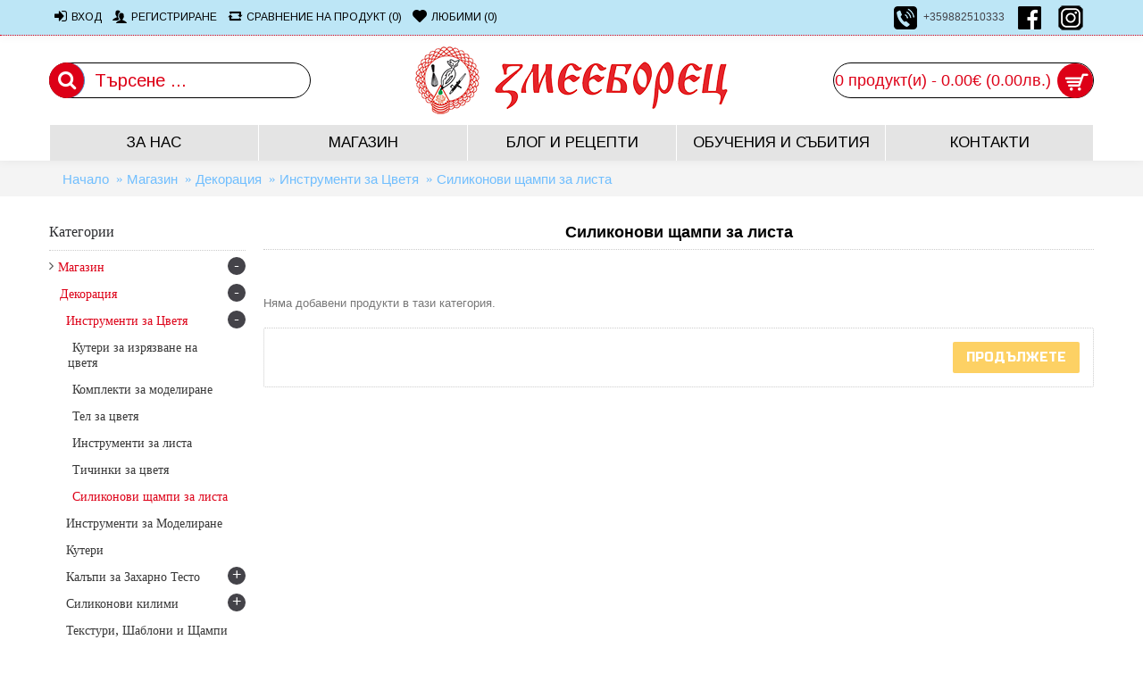

--- FILE ---
content_type: text/html; charset=utf-8
request_url: https://zmeeborets.com/shop/dekoraciq/instrumenti-za-cvetq/silikonova-shtampi-za-lista
body_size: 13738
content:
<!DOCTYPE html>
<html dir="ltr" lang="bg" class="webkit chrome chrome131 mac journal-desktop is-guest skin-2 responsive-layout mobile-menu-on-tablet extended-layout header-center header-center-sticky backface product-grid-second-image product-list-second-image hide-cart category-page category-page-116_111_125_238 layout-3 route-product-category oc2 one-column" data-j2v="2.5.2">
<head>
<meta charset="UTF-8" />
<meta name="viewport" content="width=device-width, initial-scale=1, minimum-scale=1, maximum-scale=1, user-scalable=no">
<meta name="format-detection" content="telephone=no">
<!--[if IE]><meta http-equiv="X-UA-Compatible" content="IE=Edge,chrome=1"/><![endif]-->
<!--[if lt IE 9]><script src="//ie7-js.googlecode.com/svn/version/2.1(beta4)/IE9.js"></script><![endif]-->
<title>Змееборец - Силиконови щампи за листа</title>
<base href="https://zmeeborets.com/" />
<meta name="description" content="силикон, силиконов, силиконова щампа, щампи, листа, листо, лист, захарни цветя, тесто" />
<meta name="keywords" content="силикон, силиконов, силиконова щампа, щампи, листа, листо, лист, захарни цветя, тесто" />
<meta property="og:title" content="Силиконови щампи за листа" />
<meta property="og:description" content="" />
<meta property="og:url" content="https://zmeeborets.com/shop/dekoraciq/instrumenti-za-cvetq/silikonova-shtampi-za-lista" />
<meta property="og:image" content="https://zmeeborets.com/image/00KNIGA/silikonova shtampa listo ot roza  82601 1-1000x1000.jpg" />
<link href="https://zmeeborets.com/image/icon_zmeeborets.png" rel="icon" />
<link href="https://zmeeborets.com/shop/dekoraciq/instrumenti-za-cvetq/silikonova-shtampi-za-lista" rel="canonical" />
<link rel="stylesheet" href="//fonts.googleapis.com/css?family=Arimo:regular%7CDroid+Serif:regular,italic%7CRoboto+Slab:regular%7CRoboto+Condensed:regular%7CRusso+One:regular%7CUbuntu:700&amp;subset=cyrillic,latin"/>
<link rel="stylesheet" href="https://zmeeborets.com/catalog/view/theme/journal2/css/j-strap.css?j2v=2.5.2"/>
<link rel="stylesheet" href="https://zmeeborets.com/catalog/view/javascript/font-awesome/css/font-awesome.min.css?j2v=2.5.2"/>
<link rel="stylesheet" href="https://zmeeborets.com/catalog/view/theme/journal2/lib/jquery.ui/jquery-ui-slider.min.css?j2v=2.5.2"/>
<link rel="stylesheet" href="https://zmeeborets.com/catalog/view/theme/journal2/lib/owl-carousel/owl.carousel.css?j2v=2.5.2"/>
<link rel="stylesheet" href="https://zmeeborets.com/catalog/view/theme/journal2/lib/owl-carousel/owl.transitions.css?j2v=2.5.2"/>
<link rel="stylesheet" href="https://zmeeborets.com/catalog/view/theme/journal2/lib/magnific-popup/magnific-popup.css?j2v=2.5.2"/>
<link rel="stylesheet" href="https://zmeeborets.com/catalog/view/theme/journal2/css/hint.min.css?j2v=2.5.2"/>
<link rel="stylesheet" href="https://zmeeborets.com/catalog/view/theme/journal2/css/journal.css?j2v=2.5.2"/>
<link rel="stylesheet" href="https://zmeeborets.com/catalog/view/theme/journal2/css/features.css?j2v=2.5.2"/>
<link rel="stylesheet" href="https://zmeeborets.com/catalog/view/theme/journal2/css/header.css?j2v=2.5.2"/>
<link rel="stylesheet" href="https://zmeeborets.com/catalog/view/theme/journal2/css/module.css?j2v=2.5.2"/>
<link rel="stylesheet" href="https://zmeeborets.com/catalog/view/theme/journal2/css/pages.css?j2v=2.5.2"/>
<link rel="stylesheet" href="https://zmeeborets.com/catalog/view/theme/journal2/css/account.css?j2v=2.5.2"/>
<link rel="stylesheet" href="https://zmeeborets.com/catalog/view/theme/journal2/css/blog-manager.css?j2v=2.5.2"/>
<link rel="stylesheet" href="https://zmeeborets.com/catalog/view/theme/journal2/css/side-column.css?j2v=2.5.2"/>
<link rel="stylesheet" href="https://zmeeborets.com/catalog/view/theme/journal2/css/product.css?j2v=2.5.2"/>
<link rel="stylesheet" href="https://zmeeborets.com/catalog/view/theme/journal2/css/category.css?j2v=2.5.2"/>
<link rel="stylesheet" href="https://zmeeborets.com/catalog/view/theme/journal2/css/footer.css?j2v=2.5.2"/>
<link rel="stylesheet" href="https://zmeeborets.com/catalog/view/theme/journal2/css/icons.css?j2v=2.5.2"/>
<link rel="stylesheet" href="https://zmeeborets.com/catalog/view/theme/journal2/css/responsive.css?j2v=2.5.2"/>
<link rel="stylesheet" href="index.php?route=journal2/assets/css&amp;j2v=2.5.2" />
<script type="text/javascript" src="https://zmeeborets.com/catalog/view/javascript/jquery/jquery-2.1.1.min.js?j2v=2.5.2"></script>
<script type="text/javascript" src="https://zmeeborets.com/catalog/view/javascript/bootstrap/js/bootstrap.min.js?j2v=2.5.2"></script>
<script type="text/javascript" src="https://zmeeborets.com/catalog/view/theme/journal2/lib/jquery/jquery-migrate-1.2.1.min.js?j2v=2.5.2"></script>
<script type="text/javascript" src="https://zmeeborets.com/catalog/view/theme/journal2/lib/jquery.ui/jquery-ui-slider.min.js?j2v=2.5.2"></script>
<script type="text/javascript" src="https://zmeeborets.com/catalog/view/javascript/common.js?j2v=2.5.2"></script>
<script type="text/javascript" src="https://zmeeborets.com/catalog/view/javascript/jquery/jquery.total-storage.min.js?j2v=2.5.2"></script>
<script type="text/javascript" src="https://zmeeborets.com/catalog/view/theme/journal2/lib/jquery.tabs/tabs.js?j2v=2.5.2"></script>
<script type="text/javascript" src="https://zmeeborets.com/catalog/view/theme/journal2/lib/owl-carousel/owl.carousel.js?j2v=2.5.2"></script>
<script type="text/javascript" src="https://zmeeborets.com/catalog/view/theme/journal2/lib/magnific-popup/jquery.magnific-popup.min.js?j2v=2.5.2"></script>
<script type="text/javascript" src="https://zmeeborets.com/catalog/view/theme/journal2/lib/actual/jquery.actual.min.js?j2v=2.5.2"></script>
<script type="text/javascript" src="https://zmeeborets.com/catalog/view/theme/journal2/lib/countdown/jquery.countdown.js?j2v=2.5.2"></script>
<script type="text/javascript" src="https://zmeeborets.com/catalog/view/theme/journal2/lib/image-zoom/jquery.imagezoom.min.js?j2v=2.5.2"></script>
<script type="text/javascript" src="https://zmeeborets.com/catalog/view/theme/journal2/lib/lazy/jquery.lazy.1.6.min.js?j2v=2.5.2"></script>
<script type="text/javascript" src="https://zmeeborets.com/catalog/view/theme/journal2/js/journal.js?j2v=2.5.2"></script>
<!--[if (gte IE 6)&(lte IE 8)]><script src="catalog/view/theme/journal2/lib/selectivizr/selectivizr.min.js"></script><![endif]-->
<!-- Global site tag (gtag.js) - Google Analytics -->
<script async src="https://www.googletagmanager.com/gtag/js?id=UA-55680044-1"></script>
<script>
  window.dataLayer = window.dataLayer || [];
  function gtag(){dataLayer.push(arguments);}
  gtag('js', new Date());

  gtag('config', 'UA-55680044-1');
</script><script>
    Journal.COUNTDOWN = {
        DAYS    : "Days",
        HOURS   : "Hours",
        MINUTES : "Min",
        SECONDS : "Sec"
    };
</script>
</head>
<body>
<!--[if lt IE 9]>
<div class="old-browser">You are using an old browser. Please <a href="http://windows.microsoft.com/en-us/internet-explorer/download-ie">upgrade to a newer version</a> or <a href="http://browsehappy.com/">try a different browser</a>.</div>
<![endif]-->
<header class="journal-header-center nolang-nocurr">

    <div class="journal-top-header j-min z-1"></div>
    <div class="journal-menu-bg j-min z-0"> </div>
    <div class="journal-center-bg j-100 z-0"> </div>

    <div id="header" class="journal-header row z-2">

        <div class="journal-links j-min xs-100 sm-100 md-50 lg-50 xl-50">
            <div class="links j-min">
                <a href="https://zmeeborets.com/index.php?route=account/login"  class="icon-only"><i style="margin-right: 5px; font-size: 16px" data-icon="&#xe07c;"></i><span class="top-menu-link">Вход</span></a>
<a href="https://zmeeborets.com/index.php?route=account/register"  class="icon-only"><i style="margin-right: 5px; font-size: 16px" data-icon="&#xe1b5;"></i><span class="top-menu-link">Регистриране</span></a>
<a href="https://zmeeborets.com/index.php?route=product/compare"  class="compare-total icon-only"><i style="margin-right: 5px; font-size: 16px" data-icon="&#xe699;"></i><span class="top-menu-link">Сравнение на продукт (<span class="product-count">0</span>)</span></a>
<a href="https://zmeeborets.com/index.php?route=account/wishlist"  class="wishlist-total icon-only"><i style="margin-right: 5px; font-size: 16px" data-icon="&#xe662;"></i><span class="top-menu-link">Любими (<span class="product-count">0</span>)</span></a>            </div>
        </div>

        <div class="journal-secondary j-min xs-100 sm-100 md-50 lg-50 xl-50">
           <div class="links j-min">
               <a href="tel:+359882510333"  class="icon-only"><i><img style="margin-right: 5px; " src="image/00KNIGA/call button.png" alt="" title="" /></i><span class="top-menu-link">+359882510333</span></a>
<a href="https://www.facebook.com/ZmeeboretsOOD/"  class="icon-only"><i><img style="margin-right: 5px; " src="image/00KNIGA/fb button.png" alt="" title="" /></i><span class="top-menu-link"></span></a>
<a href="https://www.instagram.com/zmeeborets_official/"  class="icon-only"><i><img style="margin-right: 5px; " src="image/00KNIGA/2button.png" alt="" title="" /></i><span class="top-menu-link"></span></a>           </div>
        </div>

                <div class="journal-search j-min xs-100 sm-50 md-30 lg-25 xl-25">
                        <div id="search" class="input-group j-min">
  <input type="text" name="search" value="" placeholder="Търсене ..." autocomplete="off" class="form-control input-lg" />
  <div class="button-search"><button type="button"><i></i></button></div>
</div>                    </div>
        <div class="journal-logo j-100 xs-100 sm-100 md-40 lg-50 xl-50">
                        <div id="logo">
                <a href="">
                    <img src="https://zmeeborets.com/image/cache/SYSTEM - NEW/zmeeboretz logo for site-350x80.png" width="350" height="80" alt="Змееборец" title="Змееборец" />                </a>
            </div>
                    </div>
        
        
        <div class="journal-cart row j-min xs-100 sm-50 md-30 lg-25 xl-25">
            <div id="cart" class="btn-group btn-block">
  <button type="button" data-toggle="dropdown" class="btn btn-inverse btn-block btn-lg dropdown-toggle heading"><a><span id="cart-total" data-loading-text="Зареждане...&nbsp;&nbsp;">0 продукт(и) - 0.00€ (0.00лв.)</span> <i></i></a></button>
  <div class="content">
    <ul class="cart-wrapper">
        <li>
      <p class="text-center empty">Вашата кошница е празна!</p>
    </li>
        </ul>
  </div>
</div>
        </div>

        <div class="journal-menu j-min xs-100 sm-100 md-100 lg-100 xl-100">
            <div class="mobile-trigger">меню</div>
<ul class="super-menu mobile-menu menu-table" style="table-layout: fixed">
        <li class="drop-down ">
                <a href="https://zmeeborets.com/" ><span class="main-menu-text">За нас</span></a>
                                                                
        
        <span class="mobile-plus">+</span>
    </li>
        <li class="mega-menu-mixed ">
                <a href="https://zmeeborets.com/shop" ><span class="main-menu-text">Магазин</span></a>
                                                
                <div class="mega-menu">
        
                        <div class="mega-menu-column mega-menu-categories " style="width: 100%;">
                                <div>
                                        <div class="mega-menu-item xs-100 sm-100 md-25 lg-20 xl-20 menu-image-top ">
                        <div>
                            <h3><a href="https://zmeeborets.com/shop/dekoraciq">Декорация</a></h3>
                                                        <a href="https://zmeeborets.com/shop/dekoraciq"><img width="200" height="200" class="lazy" src="https://zmeeborets.com/image/cache/data/journal2/no_image_large-200x200.jpg" data-src="https://zmeeborets.com/image/cache/0Martellato/dekoracii-200x200.jpg" data-default-src="https://zmeeborets.com/image/cache/0Martellato/dekoracii-200x200.jpg" alt="Декорация"/></a>
                                                                                    <ul>
                                                                <li data-image="https://zmeeborets.com/image/cache/0Martellato/kniga s formi za cvetyq modelirane 1907-1003-1000x1000-200x200.jpg"><a href="https://zmeeborets.com/shop/dekoraciq/instrumenti-za-cvetq">Инструменти за Цветя</a></li>
                                                                <li data-image="https://zmeeborets.com/image/cache/0Martellato/komplekt pruchici za modelirane na figurki i cvetya 6 elmenta marset 6-1000x1000-200x200.jpg"><a href="https://zmeeborets.com/shop/dekoraciq/instrumenti-za-modelirane">Инструменти за Моделиране</a></li>
                                                                <li data-image="https://zmeeborets.com/image/cache/0Martellato/2109-7987-1000x1000-200x200.jpg"><a href="https://zmeeborets.com/shop/dekoraciq/kuteri">Кутери</a></li>
                                                                <li data-image="https://zmeeborets.com/image/cache/51S6rEE2b0L._SY300_-200x200.jpg"><a href="https://zmeeborets.com/shop/dekoraciq/Kalapi-za-zaharno-testo">Калъпи за Захарно Тесто</a></li>
                                                                <li data-image="https://zmeeborets.com/image/cache/0Martellato/silikonov kilim-200x200.jpg"><a href="https://zmeeborets.com/shop/dekoraciq/kilimi-za-dantela-i-makaroni">Силиконови килими</a></li>
                                                                                                <li class="view-more"><a href="https://zmeeborets.com/shop/dekoraciq"></a></li>
                                                            </ul>
                                                        <span class="clearfix"> </span>
                        </div>
                    </div>
                                        <div class="mega-menu-item xs-100 sm-100 md-25 lg-20 xl-20 menu-image-top ">
                        <div>
                            <h3><a href="https://zmeeborets.com/shop/rabota-s-shokolad">Работа с Шоколад</a></h3>
                                                        <a href="https://zmeeborets.com/shop/rabota-s-shokolad"><img width="200" height="200" class="lazy" src="https://zmeeborets.com/image/cache/data/journal2/no_image_large-200x200.jpg" data-src="https://zmeeborets.com/image/cache/0Wilton/Amaury-Guichon-Desert-from-a-pastry-chef-1-200x200.jpg" data-default-src="https://zmeeborets.com/image/cache/0Wilton/Amaury-Guichon-Desert-from-a-pastry-chef-1-200x200.jpg" alt="Работа с Шоколад"/></a>
                                                                                    <ul>
                                                                <li data-image="https://zmeeborets.com/image/cache/KONSUMATIVI/opakovane na bonboni shokolad aluminiovo folio-200x200.jpg"><a href="https://zmeeborets.com/shop/rabota-s-shokolad/opakovka-za-bonboni-folio">Опаковане на шоколадови бонбони</a></li>
                                                                <li data-image="https://zmeeborets.com/image/cache/SYSTEM - NEW/polikarbonatni-formi-bonboni-martellato-pavoni-zmeeborets-200x200.jpg"><a href="https://zmeeborets.com/shop/rabota-s-shokolad/formi-za-bonboni-i-barcheta">Форми за бонбони и барчета</a></li>
                                                                <li data-image="https://zmeeborets.com/image/cache/00KNIGA/MAC920s 2-1000x1000-200x200.jpg"><a href="https://zmeeborets.com/shop/rabota-s-shokolad/3D-formi-za-shokolad">3D форми за шоколадови отливки</a></li>
                                                                <li data-image="https://zmeeborets.com/image/cache/00KNIGA/magnitna-forma 2-200x200.jpg"><a href="https://zmeeborets.com/shop/rabota-s-shokolad/magnitni-formi">Магнитни форми</a></li>
                                                                <li data-image="https://zmeeborets.com/image/cache/00KNIGA/009864 2-1000x1000-200x200.jpg"><a href="https://zmeeborets.com/shop/rabota-s-shokolad/3D-termoformovani-formi-za-shokolad">3D Термоформовани форми</a></li>
                                                                                                <li class="view-more"><a href="https://zmeeborets.com/shop/rabota-s-shokolad"></a></li>
                                                            </ul>
                                                        <span class="clearfix"> </span>
                        </div>
                    </div>
                                        <div class="mega-menu-item xs-100 sm-100 md-25 lg-20 xl-20 menu-image-top ">
                        <div>
                            <h3><a href="https://zmeeborets.com/shop/ekipirovka-za-sladkarstvo">Екипировка за Сладкарство</a></h3>
                                                        <a href="https://zmeeborets.com/shop/ekipirovka-za-sladkarstvo"><img width="200" height="200" class="lazy" src="https://zmeeborets.com/image/cache/data/journal2/no_image_large-200x200.jpg" data-src="https://zmeeborets.com/image/cache/0PAVONI/instrumenti-sladkarski-200x200.jpg" data-default-src="https://zmeeborets.com/image/cache/0PAVONI/instrumenti-sladkarski-200x200.jpg" alt="Екипировка за Сладкарство"/></a>
                                                                                    <ul>
                                                                <li data-image="https://zmeeborets.com/image/cache/0Martellato/metalni ringove-2-200x200.jpg"><a href="https://zmeeborets.com/shop/ekipirovka-za-sladkarstvo/metalni-formi">Метални форми</a></li>
                                                                <li data-image="https://zmeeborets.com/image/cache/0Martellato/poshove-i-nakrainici-200x200.jpg"><a href="https://zmeeborets.com/shop/ekipirovka-za-sladkarstvo/Poshove-i-Nakrainitci">Пошове и Накрайници</a></li>
                                                                <li data-image="https://zmeeborets.com/image/cache/0Martellato/spatula-i-nojove-200x200.jpg"><a href="https://zmeeborets.com/shop/ekipirovka-za-sladkarstvo/Nojove-i-Spatuli">Ножове и Шпатули</a></li>
                                                                <li data-image="https://zmeeborets.com/image/cache/SYSTEM - NEW/tartove-200x200.jpg"><a href="https://zmeeborets.com/shop/ekipirovka-za-sladkarstvo/tartove">Тартове</a></li>
                                                                <li data-image="https://zmeeborets.com/image/cache/00KNIGA/tochilki-200x200.jpg"><a href="https://zmeeborets.com/shop/ekipirovka-za-sladkarstvo/tochilki">Точилки</a></li>
                                                                                                <li class="view-more"><a href="https://zmeeborets.com/shop/ekipirovka-za-sladkarstvo"></a></li>
                                                            </ul>
                                                        <span class="clearfix"> </span>
                        </div>
                    </div>
                                        <div class="mega-menu-item xs-100 sm-100 md-25 lg-20 xl-20 menu-image-top ">
                        <div>
                            <h3><a href="https://zmeeborets.com/shop/silikonovi-formi-silikomart">Силиконови форми - Silikomart Professional</a></h3>
                                                        <a href="https://zmeeborets.com/shop/silikonovi-formi-silikomart"><img width="200" height="200" class="lazy" src="https://zmeeborets.com/image/cache/data/journal2/no_image_large-200x200.jpg" data-src="https://zmeeborets.com/image/cache/0PAVONI/silikomart-formi-200x200.jpg" data-default-src="https://zmeeborets.com/image/cache/0PAVONI/silikomart-formi-200x200.jpg" alt="Силиконови форми - Silikomart Professional"/></a>
                                                                                    <ul>
                                                                <li data-image="https://zmeeborets.com/image/cache/0Martellato/sqg moulds-200x200.jpg"><a href="https://zmeeborets.com/shop/silikonovi-formi-silikomart/silikonovi-formi">Силиконови форми за бонбони</a></li>
                                                                <li data-image="https://zmeeborets.com/image/cache/00KNIGA/silikomart-silikonovi-formi-200x200.jpg"><a href="https://zmeeborets.com/shop/silikonovi-formi-silikomart/formi-pechene-zamrazqvane">Форми за Печене и Замразяване</a></li>
                                                                <li data-image="https://zmeeborets.com/image/cache/0Martellato/silicone-mould-cylinder-multiflex-silikomart-1-640-200x200.jpg"><a href="https://zmeeborets.com/shop/silikonovi-formi-silikomart/multiflex">Мултифлекс</a></li>
                                                                <li data-image="https://zmeeborets.com/image/cache/0Wilton/60x40 silikonovi-formi-200x200.jpg"><a href="https://zmeeborets.com/shop/silikonovi-formi-silikomart/silikonovi-formi-60x40">Силиконови форми - 60х40</a></li>
                                                                <li data-image="https://zmeeborets.com/image/cache/0Wilton/formi-za-sladoled-200x200.jpg"><a href="https://zmeeborets.com/shop/silikonovi-formi-silikomart/sladoledi">Сладоледи</a></li>
                                                                                                <li class="view-more"><a href="https://zmeeborets.com/shop/silikonovi-formi-silikomart"></a></li>
                                                            </ul>
                                                        <span class="clearfix"> </span>
                        </div>
                    </div>
                                        <div class="mega-menu-item xs-100 sm-100 md-25 lg-20 xl-20 menu-image-top ">
                        <div>
                            <h3><a href="https://zmeeborets.com/shop/konsumativi-opakovki">Консумативи и Опаковки</a></h3>
                                                        <a href="https://zmeeborets.com/shop/konsumativi-opakovki"><img width="200" height="200" class="lazy" src="https://zmeeborets.com/image/cache/data/journal2/no_image_large-200x200.jpg" data-src="https://zmeeborets.com/image/cache/0PAVONI/konsumativi-200x200.jpg" data-default-src="https://zmeeborets.com/image/cache/0PAVONI/konsumativi-200x200.jpg" alt="Консумативи и Опаковки"/></a>
                                                                                    <ul>
                                                                <li data-image="https://zmeeborets.com/image/cache/KONSUMATIVI/bademovo-brashno-zmeeborets-200x200.jpg"><a href="https://zmeeborets.com/shop/konsumativi-opakovki/bademovo-brashno">Бадемово брашно</a></li>
                                                                <li data-image="https://zmeeborets.com/image/cache/hranitelni ocvetiteli i boi zmeeborets-200x200.jpg"><a href="https://zmeeborets.com/shop/konsumativi-opakovki/hranitelni-ocvetiteli">Хранителни Оцветители</a></li>
                                                                <li data-image="https://zmeeborets.com/image/cache/0Martellato/31260254_1636297616491090_2086895562262577152_n-1000x1000-200x200.jpg"><a href="https://zmeeborets.com/shop/konsumativi-opakovki/zaharni-testa-aising-dantela">Захарни Теста, Айсинг и Дантела</a></li>
                                                                <li data-image="https://zmeeborets.com/image/cache/0Martellato/chocolates-200x200.jpg"><a href="https://zmeeborets.com/shop/konsumativi-opakovki/shokoladi-farsituri-kremove">Шоколади, Кремове и Глазури</a></li>
                                                                <li data-image="https://zmeeborets.com/image/cache/0PAVONI/zahyrna poryska - zvezdi-1000x1000-200x200.jpg"><a href="https://zmeeborets.com/shop/konsumativi-opakovki/zaharni-poryski">Ядливи захарни поръски</a></li>
                                                                                                <li class="view-more"><a href="https://zmeeborets.com/shop/konsumativi-opakovki"></a></li>
                                                            </ul>
                                                        <span class="clearfix"> </span>
                        </div>
                    </div>
                                        <div class="mega-menu-item xs-100 sm-100 md-25 lg-20 xl-20 menu-image-top ">
                        <div>
                            <h3><a href="https://zmeeborets.com/shop/ketyring-karving">Кетъринг и Карвинг</a></h3>
                                                        <a href="https://zmeeborets.com/shop/ketyring-karving"><img width="200" height="200" class="lazy" src="https://zmeeborets.com/image/cache/data/journal2/no_image_large-200x200.jpg" data-src="https://zmeeborets.com/image/cache/0Martellato/ketyring-i-karving-200x200.jpg" data-default-src="https://zmeeborets.com/image/cache/0Martellato/ketyring-i-karving-200x200.jpg" alt="Кетъринг и Карвинг"/></a>
                                                                                    <ul>
                                                                <li data-image="https://zmeeborets.com/image/cache/0Martellato/ketyring-konsumativi-200x200.jpg"><a href="https://zmeeborets.com/shop/ketyring-karving/ketyring-konsumativi">Кетъринг Kонсумативи</a></li>
                                                                <li data-image="https://zmeeborets.com/image/cache/0Martellato/karving-200x200.jpg"><a href="https://zmeeborets.com/shop/ketyring-karving/karving-dekoraciq">Карвинг и Декорация</a></li>
                                                                <li data-image="https://zmeeborets.com/image/cache/00KNIGA/fiksiriani-200x200.jpg"><a href="https://zmeeborets.com/shop/ketyring-karving/stoiki-postavki">Стойки и Поставки</a></li>
                                                                                            </ul>
                                                        <span class="clearfix"> </span>
                        </div>
                    </div>
                                        <div class="mega-menu-item xs-100 sm-100 md-25 lg-20 xl-20 menu-image-top ">
                        <div>
                            <h3><a href="https://zmeeborets.com/shop/knigi">Книги</a></h3>
                                                        <a href="https://zmeeborets.com/shop/knigi"><img width="200" height="200" class="lazy" src="https://zmeeborets.com/image/cache/data/journal2/no_image_large-200x200.jpg" data-src="https://zmeeborets.com/image/cache/SYSTEM - NEW/SoGoodSpisanie-200x200.jpg" data-default-src="https://zmeeborets.com/image/cache/SYSTEM - NEW/SoGoodSpisanie-200x200.jpg" alt="Книги"/></a>
                                                                                    <ul>
                                                                <li data-image="https://zmeeborets.com/image/cache/00KNIGA/kurs-makaroni-moderno-200x200.jpg"><a href="https://zmeeborets.com/shop/knigi/obucheniq-i-kursove">Обучения и курсове</a></li>
                                                                <li data-image="https://zmeeborets.com/image/cache/00KNIGA/spisaniq-200x200.jpg"><a href="https://zmeeborets.com/shop/knigi/spisaniq">So Good</a></li>
                                                                <li data-image="https://zmeeborets.com/image/cache/00KNIGA/knigi-200x200.jpg"><a href="https://zmeeborets.com/shop/knigi/knigi-sogood">Книги - Сладкарство</a></li>
                                                                <li data-image="https://zmeeborets.com/image/cache/00KNIGA/dekoratorski-200x200.jpg"><a href="https://zmeeborets.com/shop/knigi/dekoratorski">Книги - Декораторски</a></li>
                                                                                            </ul>
                                                        <span class="clearfix"> </span>
                        </div>
                    </div>
                                        <div class="mega-menu-item xs-100 sm-100 md-25 lg-20 xl-20 menu-image-top ">
                        <div>
                            <h3><a href="https://zmeeborets.com/shop/fotodekoracii-i-sladkarski-printeri">Фотодекорации и Сладкарски принтери</a></h3>
                                                        <a href="https://zmeeborets.com/shop/fotodekoracii-i-sladkarski-printeri"><img width="200" height="200" class="lazy" src="https://zmeeborets.com/image/cache/data/journal2/no_image_large-200x200.jpg" data-src="https://zmeeborets.com/image/cache/0Martellato/cover-printer-200x200.jpg" data-default-src="https://zmeeborets.com/image/cache/0Martellato/cover-printer-200x200.jpg" alt="Фотодекорации и Сладкарски принтери"/></a>
                                                                                    <ul>
                                                                <li data-image="https://zmeeborets.com/image/cache/0Martellato/prineri-i-konsumativi-2-200x200.jpg"><a href="https://zmeeborets.com/shop/fotodekoracii-i-sladkarski-printeri/sladkarski-printeri-i-konsumativi">Сладкарски принтери и консумативи</a></li>
                                                                <li data-image="https://zmeeborets.com/image/cache/0Martellato/fotodekor-200x200.jpg"><a href="https://zmeeborets.com/shop/fotodekoracii-i-sladkarski-printeri/fotodekoracii">Фотодекорации</a></li>
                                                                <li data-image="https://zmeeborets.com/image/cache/00KNIGA/KNs/gotovi-fotodekoracii-200x200.jpg"><a href="https://zmeeborets.com/shop/fotodekoracii-i-sladkarski-printeri/gotovi-fotodekoracii">Готови фотодекорации</a></li>
                                                                                            </ul>
                                                        <span class="clearfix"> </span>
                        </div>
                    </div>
                                        <div class="mega-menu-item xs-100 sm-100 md-25 lg-20 xl-20 menu-image-top ">
                        <div>
                            <h3><a href="https://zmeeborets.com/shop/tematichni">Тематични</a></h3>
                                                        <a href="https://zmeeborets.com/shop/tematichni"><img width="200" height="200" class="lazy" src="https://zmeeborets.com/image/cache/data/journal2/no_image_large-200x200.jpg" data-src="https://zmeeborets.com/image/cache/0silikomart/tematichni-200x200.jpg" data-default-src="https://zmeeborets.com/image/cache/0silikomart/tematichni-200x200.jpg" alt="Тематични"/></a>
                                                                                    <ul>
                                                                <li data-image="https://zmeeborets.com/image/cache/0Martellato/shoko plastmasova forma elha alberto KT136-1000x1000-200x200.jpg"><a href="https://zmeeborets.com/shop/tematichni/koleda">Коледа</a></li>
                                                                <li data-image="https://zmeeborets.com/image/cache/00KNIGA/8mi mart-200x200.jpg"><a href="https://zmeeborets.com/shop/tematichni/8mi-mart">8-ми Март</a></li>
                                                                <li data-image="https://zmeeborets.com/image/cache/00KNIGA/velikden-zmeeborets-200x200.jpg"><a href="https://zmeeborets.com/shop/tematichni/velkden">Великден</a></li>
                                                                <li data-image="https://zmeeborets.com/image/cache/00KNIGA/20.407.87.0065_013-200x200.jpg"><a href="https://zmeeborets.com/shop/tematichni/sveti-valentin">Свети Валентин</a></li>
                                                                <li data-image="https://zmeeborets.com/image/cache/00KNIGA/halloween zmeeborets-200x200.jpg"><a href="https://zmeeborets.com/shop/tematichni/halloween">Хелоуин</a></li>
                                                                                                <li class="view-more"><a href="https://zmeeborets.com/shop/tematichni"></a></li>
                                                            </ul>
                                                        <span class="clearfix"> </span>
                        </div>
                    </div>
                                        <div class="mega-menu-item xs-100 sm-100 md-25 lg-20 xl-20 menu-image-top ">
                        <div>
                            <h3><a href="https://zmeeborets.com/shop/mashini">Машини</a></h3>
                                                        <a href="https://zmeeborets.com/shop/mashini"><img width="200" height="200" class="lazy" src="https://zmeeborets.com/image/cache/data/journal2/no_image_large-200x200.jpg" data-src="https://zmeeborets.com/image/cache/00KNIGA/tim-200x200.jpg" data-default-src="https://zmeeborets.com/image/cache/00KNIGA/tim-200x200.jpg" alt="Машини"/></a>
                                                                                    <ul>
                                                                <li data-image="https://zmeeborets.com/image/cache/konvektomati_category-200x200.png"><a href="https://zmeeborets.com/shop/mashini/konvektomati">Конвектомати</a></li>
                                                                <li data-image="https://zmeeborets.com/image/cache/000Razni/Melanjori_category-200x200.png"><a href="https://zmeeborets.com/shop/mashini/melanzhori">Меланжори</a></li>
                                                                <li data-image="https://zmeeborets.com/image/cache/0Martellato/Products_Teddy_500x800-200x200.jpg"><a href="https://zmeeborets.com/shop/mashini/mikseri">Миксери</a></li>
                                                                <li data-image="https://zmeeborets.com/image/cache/00KNIGA/laminatori-200x200.jpg"><a href="https://zmeeborets.com/shop/mashini/mashini-za-raztochvane">Машини за разточване</a></li>
                                                                <li data-image="https://zmeeborets.com/image/cache/00KNIGA/cookmatic mashina za tartaleti-200x200.jpg"><a href="https://zmeeborets.com/shop/mashini/mashini-za-tartaleti">Машини за тарталети и плочи</a></li>
                                                                                                <li class="view-more"><a href="https://zmeeborets.com/shop/mashini"></a></li>
                                                            </ul>
                                                        <span class="clearfix"> </span>
                        </div>
                    </div>
                                    </div>
                                <div class="menu-cms-block"></div>
                            </div>
            
                                                    </div>
        
        <span class="mobile-plus">+</span>
    </li>
        <li class="drop-down ">
                <a href="https://zmeeborets.com/blog-recepti" ><span class="main-menu-text">Блог и рецепти</span></a>
                                                                
        
        <span class="mobile-plus">+</span>
    </li>
        <li class="drop-down ">
                <a href="https://zmeeborets.com/obucheniq-i-kursove" ><span class="main-menu-text">Обучения и събития</span></a>
                                                                
        
        <span class="mobile-plus">+</span>
    </li>
        <li class="drop-down ">
                <a href="https://zmeeborets.com/index.php?route=information/contact" ><span class="main-menu-text">Контакти</span></a>
                                                                
        
        <span class="mobile-plus">+</span>
    </li>
    </ul>        </div>
                <script>
            if($(window).width() < 760){
            $('.journal-header-center .journal-links').before($('.journal-header-center .journal-language'));
            $('.journal-header-center .journal-logo').after($('.journal-header-center .journal-search'));
            }
        </script>
            </div>
</header>
<div class="extended-container"><div id="container" class="container j-container">
  <ul class="breadcrumb">
        <li><a href="https://zmeeborets.com/index.php?route=common/home">Начало</a></li>
        <li><a href="https://zmeeborets.com/shop">Магазин</a></li>
        <li><a href="https://zmeeborets.com/shop/dekoraciq">Декорация</a></li>
        <li><a href="https://zmeeborets.com/shop/dekoraciq/instrumenti-za-cvetq">Инструменти за Цветя</a></li>
        <li><a href="https://zmeeborets.com/shop/dekoraciq/instrumenti-za-cvetq/silikonova-shtampi-za-lista">Силиконови щампи за листа</a></li>
      </ul>
  <div class="row"><div id="column-left" class="col-sm-3 hidden-xs side-column  ">
    <div class="box side-category side-category-left side-category-accordion " id="journal-side-category-86092126">
    <div class="box-heading">Категории</div>
    <div class="box-category">
        <ul>
                            <li>
                                <a href="https://zmeeborets.com/shop" class="active"><span class="category-name">Магазин                                            </span>
                                                            <i><span>-</span></i>
                                                        </a>
                <ul><li><a class="active" href="https://zmeeborets.com/shop/dekoraciq"><span class="category-name">Декорация</span> <i><span>-</span></i></a><ul><li><a class="active" href="https://zmeeborets.com/shop/dekoraciq/instrumenti-za-cvetq"><span class="category-name">Инструменти за Цветя</span> <i><span>-</span></i></a><ul><li><a class="" href="https://zmeeborets.com/shop/dekoraciq/instrumenti-za-cvetq/kuteri-za-cvetq"><span class="category-name">Кутери за изрязване на цветя</span></a></li><li><a class="" href="https://zmeeborets.com/shop/dekoraciq/instrumenti-za-cvetq/komplekti-za-modelirane"><span class="category-name">Комплекти за моделиране</span></a></li><li><a class="" href="https://zmeeborets.com/shop/dekoraciq/instrumenti-za-cvetq/tel-za-cvetq"><span class="category-name">Тел за цветя</span></a></li><li><a class="" href="https://zmeeborets.com/shop/dekoraciq/instrumenti-za-cvetq/instrumenti-za-lista"><span class="category-name">Инструменти за листа</span></a></li><li><a class="" href="https://zmeeborets.com/shop/dekoraciq/instrumenti-za-cvetq/tichinki-za-cvetq"><span class="category-name">Тичинки за цветя</span></a></li><li><a class="active" href="https://zmeeborets.com/shop/dekoraciq/instrumenti-za-cvetq/silikonova-shtampi-za-lista"><span class="category-name">Силиконови щампи за листа</span></a></li></ul></li><li><a class="" href="https://zmeeborets.com/shop/dekoraciq/instrumenti-za-modelirane"><span class="category-name">Инструменти за Моделиране</span></a></li><li><a class="" href="https://zmeeborets.com/shop/dekoraciq/kuteri"><span class="category-name">Кутери</span></a></li><li><a class="" href="https://zmeeborets.com/shop/dekoraciq/Kalapi-za-zaharno-testo"><span class="category-name">Калъпи за Захарно Тесто</span> <i><span>+</span></i></a><ul><li><a class="" href="https://zmeeborets.com/shop/dekoraciq/Kalapi-za-zaharno-testo/silikonovi-kalapi-bebeshki"><span class="category-name">Силиконови калъпи - Бебешки</span></a></li><li><a class="" href="https://zmeeborets.com/shop/dekoraciq/Kalapi-za-zaharno-testo/kalapi-za-zaharno-testo-morski"><span class="category-name">Силиконови калъпи - Морски</span></a></li><li><a class="" href="https://zmeeborets.com/shop/dekoraciq/Kalapi-za-zaharno-testo/silikonovi-kalapi-za-zaharno-testo-cvetq"><span class="category-name">Силиконови калъпи - Цветя</span></a></li><li><a class="" href="https://zmeeborets.com/shop/dekoraciq/Kalapi-za-zaharno-testo/kalapi-za-zaharno-testo-jivotni"><span class="category-name">Силиконови калъпи - Животни</span></a></li><li><a class="" href="https://zmeeborets.com/shop/dekoraciq/Kalapi-za-zaharno-testo/kalapi-za-zaharno-testo-ramki-borduri"><span class="category-name">Силиконови калъпи - Бордюри и рамки</span></a></li><li><a class="" href="https://zmeeborets.com/shop/dekoraciq/Kalapi-za-zaharno-testo/ornamenti-i-visulki"><span class="category-name">Силиконови калъпи - Орнаменти и висулки</span></a></li><li><a class="" href="https://zmeeborets.com/shop/dekoraciq/Kalapi-za-zaharno-testo/kalapi-za-zaharno-testo-lubovni"><span class="category-name">Силиконови калъпи - Любовни</span></a></li><li><a class="" href="https://zmeeborets.com/shop/dekoraciq/Kalapi-za-zaharno-testo/Kalapi-za-zaharno-testo-angelski"><span class="category-name">Силиконови калъпи - Ангелски</span></a></li><li><a class="" href="https://zmeeborets.com/shop/dekoraciq/Kalapi-za-zaharno-testo/kalapi-za-zaharno-testo-koledni"><span class="category-name">Силиконови калъпи - Коледни</span></a></li><li><a class="" href="https://zmeeborets.com/shop/dekoraciq/Kalapi-za-zaharno-testo/kalapi-za-bukvi-cifri"><span class="category-name">Силиконови калъпи - Букви и цифри</span></a></li><li><a class="" href="https://zmeeborets.com/shop/dekoraciq/Kalapi-za-zaharno-testo/kalypi-za-zaharno-testo-drugi"><span class="category-name">Силиконови калъпи - Други</span></a></li><li><a class="" href="https://zmeeborets.com/shop/dekoraciq/Kalapi-za-zaharno-testo/Kalapi-za-zaharno-testo-tematichni"><span class="category-name">Силиконови калъпи - Тематични</span></a></li></ul></li><li><a class="" href="https://zmeeborets.com/shop/dekoraciq/kilimi-za-dantela-i-makaroni"><span class="category-name">Силиконови килими</span> <i><span>+</span></i></a><ul><li><a class="" href="https://zmeeborets.com/shop/dekoraciq/kilimi-za-dantela-i-makaroni/kilimi-za-dantela"><span class="category-name">Килими за дантела</span></a></li><li><a class="" href="https://zmeeborets.com/shop/dekoraciq/kilimi-za-dantela-i-makaroni/silikonovi-kilimi-za-makaroni"><span class="category-name">Килими за макарони</span></a></li><li><a class="" href="https://zmeeborets.com/shop/dekoraciq/kilimi-za-dantela-i-makaroni/kilimi-za-pechene"><span class="category-name">Килими за печене</span></a></li></ul></li><li><a class="" href="https://zmeeborets.com/shop/dekoraciq/teksturi-shabloni"><span class="category-name">Текстури, Шаблони и Щампи</span></a></li><li><a class="" href="https://zmeeborets.com/shop/dekoraciq/gotovi-dekoracii"><span class="category-name">Готови Декорации</span> <i><span>+</span></i></a><ul><li><a class="" href="https://zmeeborets.com/shop/dekoraciq/gotovi-dekoracii/zaharni-dekoracii"><span class="category-name">Ядливи захарни декорации</span> <i><span>+</span></i></a><ul><li><a class="" href="https://zmeeborets.com/shop/dekoraciq/gotovi-dekoracii/zaharni-dekoracii/zaharni-dekoracii-cvetq-rasteniq"><span class="category-name">Захарна декорация - Цветя и растения</span></a></li><li><a class="" href="https://zmeeborets.com/shop/dekoraciq/gotovi-dekoracii/zaharni-dekoracii/qdlivi-zaharni-dekoracii"><span class="category-name">Захарни поръски</span></a></li><li><a class="" href="https://zmeeborets.com/shop/dekoraciq/gotovi-dekoracii/zaharni-dekoracii/zaharni-dekoracii-jivotni"><span class="category-name">Захарна декорация - Животни</span></a></li><li><a class="" href="https://zmeeborets.com/shop/dekoraciq/gotovi-dekoracii/zaharni-dekoracii/zaharni-figurki-tematichni"><span class="category-name">Захарна декорация - Тематични</span></a></li></ul></li><li><a class="" href="https://zmeeborets.com/shop/dekoraciq/gotovi-dekoracii/neqdlivi-dekoracii"><span class="category-name">Неядливи декорации</span> <i><span>+</span></i></a><ul><li><a class="" href="https://zmeeborets.com/shop/dekoraciq/gotovi-dekoracii/neqdlivi-dekoracii/svatbeni-figurki"><span class="category-name">Сватбени фигури</span></a></li><li><a class="" href="https://zmeeborets.com/shop/dekoraciq/gotovi-dekoracii/neqdlivi-dekoracii/toperi-za-torta"><span class="category-name">Топери за торта</span></a></li><li><a class="" href="https://zmeeborets.com/shop/dekoraciq/gotovi-dekoracii/neqdlivi-dekoracii/detski-i-tamatichni-dekoracii"><span class="category-name">Детски и тематични</span></a></li><li><a class="" href="https://zmeeborets.com/shop/dekoraciq/gotovi-dekoracii/neqdlivi-dekoracii/drugi-neqdlivi-dekoracii"><span class="category-name">Други декорации</span></a></li></ul></li></ul></li><li><a class="" href="https://zmeeborets.com/shop/dekoraciq/svatbeni-dekoracii"><span class="category-name">Сватбени декорации</span> <i><span>+</span></i></a><ul><li><a class="" href="https://zmeeborets.com/shop/dekoraciq/svatbeni-dekoracii/svatbeni-figuri"><span class="category-name">Сватбени фигурки</span></a></li><li><a class="" href="https://zmeeborets.com/shop/dekoraciq/svatbeni-dekoracii/etaji-koloni"><span class="category-name">Етажи и колони</span></a></li><li><a class="" href="https://zmeeborets.com/shop/dekoraciq/svatbeni-dekoracii/aksesoari"><span class="category-name">Аксесоари за сватбени торти</span></a></li></ul></li><li><a class="" href="https://zmeeborets.com/shop/dekoraciq/shabloni"><span class="category-name">Шаблони</span> <i><span>+</span></i></a><ul><li><a class="" href="https://zmeeborets.com/shop/dekoraciq/shabloni/shabloni-za-vyzdushna-chetka"><span class="category-name">Шаблони за въздушна четка</span></a></li></ul></li><li><a class="" href="https://zmeeborets.com/shop/dekoraciq/instrumenti-za-dekoraciq"><span class="category-name">Инструменти за декорация</span></a></li></ul></li><li><a class="" href="https://zmeeborets.com/shop/rabota-s-shokolad"><span class="category-name">Работа с Шоколад</span> <i><span>+</span></i></a><ul><li><a class="" href="https://zmeeborets.com/shop/rabota-s-shokolad/opakovka-za-bonboni-folio"><span class="category-name">Опаковане на шоколадови бонбони</span></a></li><li><a class="" href="https://zmeeborets.com/shop/rabota-s-shokolad/formi-za-bonboni-i-barcheta"><span class="category-name">Форми за бонбони и барчета</span> <i><span>+</span></i></a><ul><li><a class="" href="https://zmeeborets.com/shop/rabota-s-shokolad/formi-za-bonboni-i-barcheta/formi-za-bonboni"><span class="category-name">Форми - бонбони</span></a></li><li><a class="" href="https://zmeeborets.com/shop/rabota-s-shokolad/formi-za-bonboni-i-barcheta/formi-za-barcheta"><span class="category-name">Форми - шоколади и барчета</span></a></li><li><a class="" href="https://zmeeborets.com/shop/rabota-s-shokolad/formi-za-bonboni-i-barcheta/formi-figurki-elementi"><span class="category-name">Форми - фигурки и елементи</span></a></li></ul></li><li><a class="" href="https://zmeeborets.com/shop/rabota-s-shokolad/3D-formi-za-shokolad"><span class="category-name">3D форми за шоколадови отливки</span></a></li><li><a class="" href="https://zmeeborets.com/shop/rabota-s-shokolad/magnitni-formi"><span class="category-name">Магнитни форми</span></a></li><li><a class="" href="https://zmeeborets.com/shop/rabota-s-shokolad/3D-termoformovani-formi-za-shokolad"><span class="category-name">3D Термоформовани форми</span></a></li><li><a class="" href="https://zmeeborets.com/shop/rabota-s-shokolad/formi-shokoladovi-otlivki"><span class="category-name">Термоформовани форми</span> <i><span>+</span></i></a><ul><li><a class="" href="https://zmeeborets.com/shop/rabota-s-shokolad/formi-shokoladovi-otlivki/termoformovani-formi-lubov"><span class="category-name">Термоформовани форми - &quot;Любовни&quot;</span></a></li><li><a class="" href="https://zmeeborets.com/index.php?route=product/category&amp;path=116_106_135_408"><span class="category-name">Термоформовани форми - „Близалки“</span></a></li><li><a class="" href="https://zmeeborets.com/shop/rabota-s-shokolad/formi-shokoladovi-otlivki/termoformovani-formi-easter"><span class="category-name">Термоформовани форми - &quot;Великден&quot;</span></a></li><li><a class="" href="https://zmeeborets.com/shop/rabota-s-shokolad/formi-shokoladovi-otlivki/termoformovani-formi-koleda"><span class="category-name">Термоформовани форми - &quot;Коледа&quot;</span></a></li><li><a class="" href="https://zmeeborets.com/shop/rabota-s-shokolad/formi-shokoladovi-otlivki/termoformovani-formi-cvetq"><span class="category-name">Термоформовани форми - &quot;Цветя и растения&quot;</span></a></li><li><a class="" href="https://zmeeborets.com/shop/rabota-s-shokolad/formi-shokoladovi-otlivki/termoformovani-formi-morski"><span class="category-name">Термоформовани форми - &quot;Морски&quot;</span></a></li><li><a class="" href="https://zmeeborets.com/shop/rabota-s-shokolad/formi-shokoladovi-otlivki/termoformovani-formi-jivotni"><span class="category-name">Термоформовани форми - &quot;Животни&quot;</span></a></li><li><a class="" href="https://zmeeborets.com/shop/rabota-s-shokolad/formi-shokoladovi-otlivki/termoformovani-formi-pralini"><span class="category-name">Термоформовани форми - &quot;Пралини&quot;</span></a></li><li><a class="" href="https://zmeeborets.com/shop/rabota-s-shokolad/formi-shokoladovi-otlivki/termoformovani-formi-plochki-cifri"><span class="category-name">Термоформовани форми - &quot;Рамки, плочки и цифри&quot;</span></a></li><li><a class="" href="https://zmeeborets.com/shop/rabota-s-shokolad/formi-shokoladovi-otlivki/termoformovani-formi-transportni"><span class="category-name">Термоформовани форми - &quot;Транспортни&quot;</span></a></li><li><a class="" href="https://zmeeborets.com/shop/rabota-s-shokolad/formi-shokoladovi-otlivki/termoformovani-formi-damski-bebeshki"><span class="category-name">Термоформовани форми - &quot;Дамски и бебешки&quot;</span></a></li><li><a class="" href="https://zmeeborets.com/shop/rabota-s-shokolad/formi-shokoladovi-otlivki/termoformovani-formi-majki"><span class="category-name">Термоформовани форми - &quot;Мъжки&quot;</span></a></li><li><a class="" href="https://zmeeborets.com/shop/rabota-s-shokolad/formi-shokoladovi-otlivki/termoformovani-formi-barcheta"><span class="category-name">Термоформовани форми - &quot;Барчета&quot;</span></a></li><li><a class="" href="https://zmeeborets.com/shop/rabota-s-shokolad/formi-shokoladovi-otlivki/termoformovani-formi-erotichni"><span class="category-name">Термоформовани форми - &quot;Еротични&quot;</span></a></li></ul></li><li><a class="" href="https://zmeeborets.com/shop/rabota-s-shokolad/transferni-relefni-folia"><span class="category-name">Трансферни и Релефни Фолиа</span></a></li><li><a class="" href="https://zmeeborets.com/shop/rabota-s-shokolad/shabloni-za-shokoladovi-otlivki"><span class="category-name">Шаблони</span></a></li><li><a class="" href="https://zmeeborets.com/shop/rabota-s-shokolad/Instrumenti-mashini"><span class="category-name">Инструменти и Машини</span></a></li><li><a class="" href="https://zmeeborets.com/shop/rabota-s-shokolad/shokoladi"><span class="category-name">Шоколади</span> <i><span>+</span></i></a><ul><li><a class="" href="https://zmeeborets.com/shop/rabota-s-shokolad/shokoladi/imitaciq"><span class="category-name">Имитации</span></a></li></ul></li><li><a class="" href="https://zmeeborets.com/shop/rabota-s-shokolad/shtampi-za-shokolad"><span class="category-name">Щампи за шоколад</span></a></li></ul></li><li><a class="" href="https://zmeeborets.com/shop/ekipirovka-za-sladkarstvo"><span class="category-name">Екипировка за Сладкарство</span> <i><span>+</span></i></a><ul><li><a class="" href="https://zmeeborets.com/shop/ekipirovka-za-sladkarstvo/metalni-formi"><span class="category-name">Метални форми</span> <i><span>+</span></i></a><ul><li><a class="" href="https://zmeeborets.com/shop/ekipirovka-za-sladkarstvo/metalni-formi/ringove-krygli-fiksirani"><span class="category-name">Кръгли рингове - фиксирани</span></a></li><li><a class="" href="https://zmeeborets.com/shop/ekipirovka-za-sladkarstvo/metalni-formi/kvadratni-ringove-fiksirani"><span class="category-name">Квадратни рингове - фиксиране</span></a></li><li><a class="" href="https://zmeeborets.com/shop/ekipirovka-za-sladkarstvo/metalni-formi/razdvijni-ringove"><span class="category-name">Разтегателни рингове</span></a></li><li><a class="" href="https://zmeeborets.com/shop/ekipirovka-za-sladkarstvo/metalni-formi/ringove-sarce"><span class="category-name">Рингове - сърце</span></a></li><li><a class="" href="https://zmeeborets.com/shop/ekipirovka-za-sladkarstvo/metalni-formi/salatni-ringove"><span class="category-name">Салатни рингове</span></a></li><li><a class="" href="https://zmeeborets.com/shop/ekipirovka-za-sladkarstvo/metalni-formi/mikroperforirani-ringove"><span class="category-name">Перфорирани рингове</span></a></li><li><a class="" href="https://zmeeborets.com/shop/ekipirovka-za-sladkarstvo/metalni-formi/metalni-formi-za-pechene"><span class="category-name">Метални форми за печене</span></a></li><li><a class="" href="https://zmeeborets.com/shop/ekipirovka-za-sladkarstvo/metalni-formi/ringove-cake-idea"><span class="category-name">Рингове &quot;Cake Idea&quot;</span></a></li><li><a class="" href="https://zmeeborets.com/shop/ekipirovka-za-sladkarstvo/metalni-formi/Travel-Keik-metalni-formi"><span class="category-name">Травел кейк форми от метал</span></a></li></ul></li><li><a class="" href="https://zmeeborets.com/shop/ekipirovka-za-sladkarstvo/Poshove-i-Nakrainitci"><span class="category-name">Пошове и Накрайници</span> <i><span>+</span></i></a><ul><li><a class="" href="https://zmeeborets.com/shop/ekipirovka-za-sladkarstvo/Poshove-i-Nakrainitci/poshove"><span class="category-name">Памучни пошове</span></a></li><li><a class="" href="https://zmeeborets.com/shop/ekipirovka-za-sladkarstvo/Poshove-i-Nakrainitci/nailonovi-poshove"><span class="category-name">Найлонови пошове</span></a></li><li><a class="" href="https://zmeeborets.com/shop/ekipirovka-za-sladkarstvo/Poshove-i-Nakrainitci/Silikonovi-Poshove"><span class="category-name">Силиконови пошове</span></a></li><li><a class="" href="https://zmeeborets.com/shop/ekipirovka-za-sladkarstvo/Poshove-i-Nakrainitci/nakrainici"><span class="category-name">Накрайници</span> <i><span>+</span></i></a><ul><li><a class="" href="https://zmeeborets.com/shop/ekipirovka-za-sladkarstvo/Poshove-i-Nakrainitci/nakrainici/nakrainici-duicheta"><span class="category-name">Накрайници &quot;Дуй&quot;</span></a></li><li><a class="" href="https://zmeeborets.com/shop/ekipirovka-za-sladkarstvo/Poshove-i-Nakrainitci/nakrainici/nakrainici-otvorena-zvezda"><span class="category-name">Накрайници &quot;Отворена звезда&quot;</span></a></li><li><a class="" href="https://zmeeborets.com/shop/ekipirovka-za-sladkarstvo/Poshove-i-Nakrainitci/nakrainici/nakrainici-zatvorena-zvezda"><span class="category-name">Накрайници &quot;Затворена звезда&quot;</span></a></li><li><a class="" href="https://zmeeborets.com/shop/ekipirovka-za-sladkarstvo/Poshove-i-Nakrainitci/nakrainici/otvorena-zvezda-frenska"><span class="category-name">Отворени звезди &quot;Френски&quot;</span></a></li><li><a class="" href="https://zmeeborets.com/shop/ekipirovka-za-sladkarstvo/Poshove-i-Nakrainitci/nakrainici/nakrainici-roza"><span class="category-name">Накрайници &quot;Роза&quot;</span></a></li><li><a class="" href="https://zmeeborets.com/shop/ekipirovka-za-sladkarstvo/Poshove-i-Nakrainitci/nakrainici/nakrainici-listo"><span class="category-name">Накрайници &quot;Листо&quot;</span></a></li><li><a class="" href="https://zmeeborets.com/shop/ekipirovka-za-sladkarstvo/Poshove-i-Nakrainitci/nakrainici/nakrainici-cvete"><span class="category-name">Накрайници &quot;Цвете&quot;</span></a></li><li><a class="" href="https://zmeeborets.com/shop/ekipirovka-za-sladkarstvo/Poshove-i-Nakrainitci/nakrainici/Nakrainici-specialni"><span class="category-name">Накрайници &quot;Специални&quot;</span></a></li></ul></li><li><a class="" href="https://zmeeborets.com/shop/ekipirovka-za-sladkarstvo/Poshove-i-Nakrainitci/postavki-za-poshove-i-nakrainitzi"><span class="category-name">Поставки за пошове и накрайници</span></a></li></ul></li><li><a class="" href="https://zmeeborets.com/shop/ekipirovka-za-sladkarstvo/Nojove-i-Spatuli"><span class="category-name">Ножове и Шпатули</span> <i><span>+</span></i></a><ul><li><a class="" href="https://zmeeborets.com/shop/ekipirovka-za-sladkarstvo/Nojove-i-Spatuli/Nojove"><span class="category-name">Ножове</span></a></li><li><a class="" href="https://zmeeborets.com/shop/ekipirovka-za-sladkarstvo/Nojove-i-Spatuli/shpatuli"><span class="category-name">Шпатули</span></a></li><li><a class="" href="https://zmeeborets.com/shop/ekipirovka-za-sladkarstvo/Nojove-i-Spatuli/Specialni-Nojove"><span class="category-name">Специални ножове</span></a></li><li><a class="" href="https://zmeeborets.com/shop/ekipirovka-za-sladkarstvo/Nojove-i-Spatuli/Nojove-za-Kroasani"><span class="category-name">Ножове за кроасани</span></a></li><li><a class="" href="https://zmeeborets.com/shop/ekipirovka-za-sladkarstvo/Nojove-i-Spatuli/Razdvijni-Nojove"><span class="category-name">Раздвижни ножове</span></a></li><li><a class="" href="https://zmeeborets.com/shop/ekipirovka-za-sladkarstvo/Nojove-i-Spatuli/luck-za-rqzane-na-blatove"><span class="category-name">Лък за рязане на блатове</span></a></li></ul></li><li><a class="" href="https://zmeeborets.com/shop/ekipirovka-za-sladkarstvo/tartove"><span class="category-name">Тартове</span></a></li><li><a class="" href="https://zmeeborets.com/shop/ekipirovka-za-sladkarstvo/tochilki"><span class="category-name">Точилки</span></a></li><li><a class="" href="https://zmeeborets.com/shop/ekipirovka-za-sladkarstvo/Kuteri-i-Formi-za-izrqzvane1"><span class="category-name">Кутери и Форми за Изрязване</span></a></li><li><a class="" href="https://zmeeborets.com/shop/ekipirovka-za-sladkarstvo/Monoporcioni"><span class="category-name">Монопорциони</span></a></li><li><a class="" href="https://zmeeborets.com/shop/ekipirovka-za-sladkarstvo/tavi"><span class="category-name">Тави</span></a></li><li><a class="" href="https://zmeeborets.com/shop/ekipirovka-za-sladkarstvo/chetki"><span class="category-name">Четки</span> <i><span>+</span></i></a><ul><li><a class="" href="https://zmeeborets.com/shop/ekipirovka-za-sladkarstvo/chetki/chetki-estestven-kosam"><span class="category-name">Четки с естествен косъм</span></a></li><li><a class="" href="https://zmeeborets.com/shop/ekipirovka-za-sladkarstvo/chetki/chetki-silikonov-kosam"><span class="category-name">Четки със синтетичен косъм</span></a></li><li><a class="" href="https://zmeeborets.com/shop/ekipirovka-za-sladkarstvo/chetki/drugi-chetki"><span class="category-name">Други Четки</span></a></li></ul></li><li><a class="" href="https://zmeeborets.com/shop/ekipirovka-za-sladkarstvo/byrkalki"><span class="category-name">Бъркалки</span></a></li><li><a class="" href="https://zmeeborets.com/shop/ekipirovka-za-sladkarstvo/deliteli"><span class="category-name">Делители за торти</span></a></li><li><a class="" href="https://zmeeborets.com/shop/ekipirovka-za-sladkarstvo/Pomoshtni-Instrumenti"><span class="category-name">Помощни Инструменти</span></a></li><li><a class="" href="https://zmeeborets.com/shop/ekipirovka-za-sladkarstvo/sifoni-patroni"><span class="category-name">Сифони и патрони</span></a></li></ul></li><li><a class="" href="https://zmeeborets.com/shop/silikonovi-formi-silikomart"><span class="category-name">Силиконови форми - Silikomart Professional</span> <i><span>+</span></i></a><ul><li><a class="" href="https://zmeeborets.com/shop/silikonovi-formi-silikomart/silikonovi-formi"><span class="category-name">Силиконови форми за бонбони</span></a></li><li><a class="" href="https://zmeeborets.com/shop/silikonovi-formi-silikomart/formi-pechene-zamrazqvane"><span class="category-name">Форми за Печене и Замразяване</span> <i><span>+</span></i></a><ul><li><a class="" href="https://zmeeborets.com/shop/silikonovi-formi-silikomart/formi-pechene-zamrazqvane/seriq-sf-sft-silikomart"><span class="category-name">Серия - &quot;SF и SFT&quot;</span></a></li><li><a class="" href="https://zmeeborets.com/shop/silikonovi-formi-silikomart/formi-pechene-zamrazqvane/krygli-formi-za-pechene-i-zamrazqvane-silikomart"><span class="category-name">Кръгли форми и полусфери</span></a></li><li><a class="" href="https://zmeeborets.com/shop/silikonovi-formi-silikomart/formi-pechene-zamrazqvane/kvadratni-formi-za-pechene-i-zamrazqvane-silikomart"><span class="category-name">Квадратни форми</span></a></li><li><a class="" href="https://zmeeborets.com/shop/silikonovi-formi-silikomart/formi-pechene-zamrazqvane/pravoygylni-elipsovidni-formi-silikomart"><span class="category-name">Правоъгълни и елипсовидни форми</span></a></li><li><a class="" href="https://zmeeborets.com/shop/silikonovi-formi-silikomart/formi-pechene-zamrazqvane/sarca-formi-silikomart"><span class="category-name">Силиконови форми - Сърца</span></a></li><li><a class="" href="https://zmeeborets.com/shop/silikonovi-formi-silikomart/formi-pechene-zamrazqvane/plodovi-formi-silikomart"><span class="category-name">Силиконови форми - Плодове</span></a></li><li><a class="" href="https://zmeeborets.com/shop/silikonovi-formi-silikomart/formi-pechene-zamrazqvane/silikonovi-formi-cvetq-silikomart"><span class="category-name">Силиконови форми - Цветя</span></a></li><li><a class="" href="https://zmeeborets.com/shop/silikonovi-formi-silikomart/formi-pechene-zamrazqvane/silikonovi-formi-bubble-silikomart"><span class="category-name">Силиконови форми - Балончета</span></a></li><li><a class="" href="https://zmeeborets.com/shop/silikonovi-formi-silikomart/formi-pechene-zamrazqvane/silikonovi-formi-micro-seriq-silikomart"><span class="category-name">Силиконови форми - Микро серия</span></a></li></ul></li><li><a class="" href="https://zmeeborets.com/shop/silikonovi-formi-silikomart/multiflex"><span class="category-name">Мултифлекс</span></a></li><li><a class="" href="https://zmeeborets.com/shop/silikonovi-formi-silikomart/silikonovi-formi-60x40"><span class="category-name">Силиконови форми - 60х40</span></a></li><li><a class="" href="https://zmeeborets.com/shop/silikonovi-formi-silikomart/sladoledi"><span class="category-name">Сладоледи</span></a></li><li><a class="" href="https://zmeeborets.com/shop/silikonovi-formi-silikomart/Silikonovi-formi-tarte"><span class="category-name">Серия &quot;Tarte&quot;</span></a></li><li><a class="" href="https://zmeeborets.com/shop/silikonovi-formi-silikomart/mikroperforirani-kilimi"><span class="category-name">Перфорирани килими</span></a></li><li><a class="" href="https://zmeeborets.com/shop/silikonovi-formi-silikomart/seriq-silikomart-Naturae"><span class="category-name">Серия &quot;Naturae&quot;</span></a></li><li><a class="" href="https://zmeeborets.com/shop/silikonovi-formi-silikomart/travel-cake"><span class="category-name">Травел кейк - форми</span></a></li><li><a class="" href="https://zmeeborets.com/shop/silikonovi-formi-silikomart/silikonovi-shabloni"><span class="category-name">Шаблони за декорация</span></a></li></ul></li><li><a class="" href="https://zmeeborets.com/shop/konsumativi-opakovki"><span class="category-name">Консумативи и Опаковки</span> <i><span>+</span></i></a><ul><li><a class="" href="https://zmeeborets.com/shop/konsumativi-opakovki/bademovo-brashno"><span class="category-name">Бадемово брашно</span></a></li><li><a class="" href="https://zmeeborets.com/shop/konsumativi-opakovki/hranitelni-ocvetiteli"><span class="category-name">Хранителни Оцветители</span> <i><span>+</span></i></a><ul><li><a class="" href="https://zmeeborets.com/shop/konsumativi-opakovki/hranitelni-ocvetiteli/gel-boi"><span class="category-name">Гел бои</span></a></li><li><a class="" href="https://zmeeborets.com/shop/konsumativi-opakovki/hranitelni-ocvetiteli/techni-boi"><span class="category-name">Бои за въздушна четка</span></a></li><li><a class="" href="https://zmeeborets.com/shop/konsumativi-opakovki/hranitelni-ocvetiteli/kadife-boi"><span class="category-name">Кадифе ефект</span> <i><span>+</span></i></a><ul><li><a class="" href="https://zmeeborets.com/shop/konsumativi-opakovki/hranitelni-ocvetiteli/kadife-boi/sprey-kadife-250ml"><span class="category-name">Спрей кадифе - 250мл</span></a></li><li><a class="" href="https://zmeeborets.com/shop/konsumativi-opakovki/hranitelni-ocvetiteli/kadife-boi/sprey-kadife-100ml"><span class="category-name">Спрей кадифе - 100мл</span></a></li><li><a class="" href="https://zmeeborets.com/shop/konsumativi-opakovki/hranitelni-ocvetiteli/kadife-boi/perlen-sprey"><span class="category-name">Перлен спрей</span></a></li></ul></li><li><a class="" href="https://zmeeborets.com/shop/konsumativi-opakovki/hranitelni-ocvetiteli/sprey-za-vsichki-povyrhnostti-100ml"><span class="category-name">Спрейове за всички повърхности</span></a></li><li><a class="" href="https://zmeeborets.com/shop/konsumativi-opakovki/hranitelni-ocvetiteli/perleni-spreyova"><span class="category-name">Спрейове за перлен ефект</span></a></li><li><a class="" href="https://zmeeborets.com/shop/konsumativi-opakovki/hranitelni-ocvetiteli/boi-za-shokolad"><span class="category-name">Бои за шоколад</span></a></li><li><a class="" href="https://zmeeborets.com/shop/konsumativi-opakovki/hranitelni-ocvetiteli/Perlen-pigment"><span class="category-name">Перлени бои</span></a></li><li><a class="" href="https://zmeeborets.com/shop/konsumativi-opakovki/hranitelni-ocvetiteli/suhi-i-prahoobrazni-boi"><span class="category-name">Сухи и прахообразни бои</span> <i><span>+</span></i></a><ul><li><a class="" href="https://zmeeborets.com/shop/konsumativi-opakovki/hranitelni-ocvetiteli/suhi-i-prahoobrazni-boi/dust-boi"><span class="category-name">Дъст бои</span></a></li><li><a class="" href="https://zmeeborets.com/shop/konsumativi-opakovki/hranitelni-ocvetiteli/suhi-i-prahoobrazni-boi/prahoobrazni-boi-za-shokolad"><span class="category-name">Бои за шоколад</span></a></li></ul></li><li><a class="" href="https://zmeeborets.com/shop/konsumativi-opakovki/hranitelni-ocvetiteli/lak-za-shokolad"><span class="category-name">Лак за шоколад</span></a></li><li><a class="" href="https://zmeeborets.com/shop/konsumativi-opakovki/hranitelni-ocvetiteli/boq-za-printer"><span class="category-name">Бои за принтер - 50мл</span></a></li><li><a class="" href="https://zmeeborets.com/shop/konsumativi-opakovki/hranitelni-ocvetiteli/pisalki-markeri"><span class="category-name">Хранителни писалки и флумастери</span></a></li></ul></li><li><a class="" href="https://zmeeborets.com/shop/konsumativi-opakovki/zaharni-testa-aising-dantela"><span class="category-name">Захарни Теста, Айсинг и Дантела</span></a></li><li><a class="" href="https://zmeeborets.com/shop/konsumativi-opakovki/shokoladi-farsituri-kremove"><span class="category-name">Шоколади, Кремове и Глазури</span></a></li><li><a class="" href="https://zmeeborets.com/shop/konsumativi-opakovki/zaharni-poryski"><span class="category-name">Ядливи захарни поръски</span> <i><span>+</span></i></a><ul><li><a class="" href="https://zmeeborets.com/shop/konsumativi-opakovki/zaharni-poryski/poryski-matovi"><span class="category-name">Поръски - Матови</span></a></li><li><a class="" href="https://zmeeborets.com/shop/konsumativi-opakovki/zaharni-poryski/poryski-zvezdi"><span class="category-name">Поръски - Звезди, сърца и конфети</span></a></li><li><a class="" href="https://zmeeborets.com/shop/konsumativi-opakovki/zaharni-poryski/poraski-top-top-perlen"><span class="category-name">Поръски - Перлен топ-топ</span></a></li><li><a class="" href="https://zmeeborets.com/shop/konsumativi-opakovki/zaharni-poryski/poryski-perleni-topcheta"><span class="category-name">Поръски - Перлени топчета</span></a></li><li><a class="" href="https://zmeeborets.com/shop/konsumativi-opakovki/zaharni-poryski/drugi-poryski"><span class="category-name">Други поръски</span></a></li></ul></li><li><a class="" href="https://zmeeborets.com/shop/konsumativi-opakovki/opakovki-kutii-podlojki"><span class="category-name">Опаковки, Кутии и Подложки</span> <i><span>+</span></i></a><ul><li><a class="" href="https://zmeeborets.com/shop/konsumativi-opakovki/opakovki-kutii-podlojki/podlojki"><span class="category-name">Подложки</span> <i><span>+</span></i></a><ul><li><a class="" href="https://zmeeborets.com/shop/konsumativi-opakovki/opakovki-kutii-podlojki/podlojki/zlatni-podlojki"><span class="category-name">Златни подложки</span></a></li><li><a class="" href="https://zmeeborets.com/shop/konsumativi-opakovki/opakovki-kutii-podlojki/podlojki/srebyrni-podlojki"><span class="category-name">Сребърни подложки</span></a></li></ul></li><li><a class="" href="https://zmeeborets.com/shop/konsumativi-opakovki/opakovki-kutii-podlojki/Kutii-za-torta"><span class="category-name">Кутии за торта и сладкиши</span></a></li><li><a class="" href="https://zmeeborets.com/shop/konsumativi-opakovki/opakovki-kutii-podlojki/kutii-makaron"><span class="category-name">Кутии за макарони</span></a></li><li><a class="" href="https://zmeeborets.com/shop/konsumativi-opakovki/opakovki-kutii-podlojki/kutii-bonboni-shokolad"><span class="category-name">Кутии за бонбони и шоколад</span></a></li><li><a class="" href="https://zmeeborets.com/shop/konsumativi-opakovki/opakovki-kutii-podlojki/drugi-opakovki"><span class="category-name">Други опаковки</span></a></li></ul></li><li><a class="" href="https://zmeeborets.com/shop/konsumativi-opakovki/kapsuli-salfetki-hartiq-pechene"><span class="category-name">Капсули, Салфетки и Хартия за Печене</span> <i><span>+</span></i></a><ul><li><a class="" href="https://zmeeborets.com/shop/konsumativi-opakovki/kapsuli-salfetki-hartiq-pechene/kapsuli-beli"><span class="category-name">Капсули - бели</span></a></li><li><a class="" href="https://zmeeborets.com/shop/konsumativi-opakovki/kapsuli-salfetki-hartiq-pechene/kapsuli-kafqvi"><span class="category-name">Капсули - кафяви</span></a></li><li><a class="" href="https://zmeeborets.com/shop/konsumativi-opakovki/kapsuli-salfetki-hartiq-pechene/zlatni-kapsuli"><span class="category-name">Златни капсули</span></a></li><li><a class="" href="https://zmeeborets.com/shop/konsumativi-opakovki/kapsuli-salfetki-hartiq-pechene/kapsuli-lale"><span class="category-name">Капсули - лале</span></a></li><li><a class="" href="https://zmeeborets.com/shop/konsumativi-opakovki/kapsuli-salfetki-hartiq-pechene/kapsuli-za-mufin-samopodyrjashti"><span class="category-name">Капсули за мъфин - самоподържащи</span></a></li><li><a class="" href="https://zmeeborets.com/shop/konsumativi-opakovki/kapsuli-salfetki-hartiq-pechene/kapsuli-cvetni-tematichni"><span class="category-name">Капсули - тематични и цветни</span></a></li><li><a class="" href="https://zmeeborets.com/shop/konsumativi-opakovki/kapsuli-salfetki-hartiq-pechene/koshnici-za-kekscheta-i-mufini"><span class="category-name">Кошнички за кексчета</span></a></li><li><a class="" href="https://zmeeborets.com/shop/konsumativi-opakovki/kapsuli-salfetki-hartiq-pechene/salfetki"><span class="category-name">Салфетки</span></a></li><li><a class="" href="https://zmeeborets.com/shop/konsumativi-opakovki/kapsuli-salfetki-hartiq-pechene/hartieni-formi-za-pechene"><span class="category-name">Хартиени форми за печене</span></a></li><li><a class="" href="https://zmeeborets.com/shop/konsumativi-opakovki/kapsuli-salfetki-hartiq-pechene/hartiq-za-pechene"><span class="category-name">Хартия за печене</span></a></li></ul></li><li><a class="" href="https://zmeeborets.com/shop/konsumativi-opakovki/acetatni-rolki-lista"><span class="category-name">Ацетатни ролки и листове</span></a></li><li><a class="" href="https://zmeeborets.com/shop/konsumativi-opakovki/opakovki-bonboni"><span class="category-name">Опаковане на бонбони</span></a></li><li><a class="" href="https://zmeeborets.com/shop/konsumativi-opakovki/tartaleti"><span class="category-name">Тарталети</span></a></li></ul></li><li><a class="" href="https://zmeeborets.com/shop/ketyring-karving"><span class="category-name">Кетъринг и Карвинг</span> <i><span>+</span></i></a><ul><li><a class="" href="https://zmeeborets.com/shop/ketyring-karving/ketyring-konsumativi"><span class="category-name">Кетъринг Kонсумативи</span></a></li><li><a class="" href="https://zmeeborets.com/shop/ketyring-karving/karving-dekoraciq"><span class="category-name">Карвинг и Декорация</span></a></li><li><a class="" href="https://zmeeborets.com/shop/ketyring-karving/stoiki-postavki"><span class="category-name">Стойки и Поставки</span> <i><span>+</span></i></a><ul><li><a class="" href="https://zmeeborets.com/shop/ketyring-karving/stoiki-postavki/fiksirani-stoiki-torta"><span class="category-name">Фиксирани стойки и поставки за торта</span></a></li><li><a class="" href="https://zmeeborets.com/shop/ketyring-karving/stoiki-postavki/vartqshti-stoiki"><span class="category-name">Въртящи стойки и поставки за торта</span></a></li><li><a class="" href="https://zmeeborets.com/shop/ketyring-karving/stoiki-postavki/mafini-drebni-sladki-ketyring"><span class="category-name">Стойки и поставки за мъфини и дребни сладки</span></a></li><li><a class="" href="https://zmeeborets.com/shop/ketyring-karving/stoiki-postavki/stoiki-sladoled"><span class="category-name">Стойки и поставки за сладоледи</span></a></li><li><a class="" href="https://zmeeborets.com/shop/ketyring-karving/stoiki-postavki/stoiki-postavki-blizalki"><span class="category-name">Стойки и поставки за близалки</span></a></li><li><a class="" href="https://zmeeborets.com/shop/ketyring-karving/stoiki-postavki/postavki-bonboni-barove"><span class="category-name">Стойки за бонбони и барове</span></a></li></ul></li></ul></li><li><a class="" href="https://zmeeborets.com/shop/knigi"><span class="category-name">Книги</span> <i><span>+</span></i></a><ul><li><a class="" href="https://zmeeborets.com/shop/knigi/obucheniq-i-kursove"><span class="category-name">Обучения и курсове</span></a></li><li><a class="" href="https://zmeeborets.com/shop/knigi/spisaniq"><span class="category-name">So Good</span></a></li><li><a class="" href="https://zmeeborets.com/shop/knigi/knigi-sogood"><span class="category-name">Книги - Сладкарство</span></a></li><li><a class="" href="https://zmeeborets.com/shop/knigi/dekoratorski"><span class="category-name">Книги - Декораторски</span></a></li></ul></li><li><a class="" href="https://zmeeborets.com/shop/fotodekoracii-i-sladkarski-printeri"><span class="category-name">Фотодекорации и Сладкарски принтери</span> <i><span>+</span></i></a><ul><li><a class="" href="https://zmeeborets.com/shop/fotodekoracii-i-sladkarski-printeri/sladkarski-printeri-i-konsumativi"><span class="category-name">Сладкарски принтери и консумативи</span></a></li><li><a class="" href="https://zmeeborets.com/shop/fotodekoracii-i-sladkarski-printeri/fotodekoracii"><span class="category-name">Фотодекорации</span></a></li><li><a class="" href="https://zmeeborets.com/shop/fotodekoracii-i-sladkarski-printeri/gotovi-fotodekoracii"><span class="category-name">Готови фотодекорации</span> <i><span>+</span></i></a><ul><li><a class="" href="https://zmeeborets.com/shop/fotodekoracii-i-sladkarski-printeri/gotovi-fotodekoracii/krygli-fotodekoracii"><span class="category-name">Кръгли фотодекорации</span></a></li><li><a class="" href="https://zmeeborets.com/shop/fotodekoracii-i-sladkarski-printeri/gotovi-fotodekoracii/gotovi-dekoracii-saint-valentine"><span class="category-name">Готови декорации - Свети Валентин</span></a></li><li><a class="" href="https://zmeeborets.com/shop/fotodekoracii-i-sladkarski-printeri/gotovi-fotodekoracii/gotovi-dekoracii-halloween"><span class="category-name">Готови декорации - Хелоуин</span></a></li><li><a class="" href="https://zmeeborets.com/shop/fotodekoracii-i-sladkarski-printeri/gotovi-fotodekoracii/gotovi-dekoracii-koleda"><span class="category-name">Готови декорации - Коледа</span></a></li></ul></li></ul></li><li><a class="" href="https://zmeeborets.com/shop/tematichni"><span class="category-name">Тематични</span> <i><span>+</span></i></a><ul><li><a class="" href="https://zmeeborets.com/shop/tematichni/koleda"><span class="category-name">Коледа</span> <i><span>+</span></i></a><ul><li><a class="" href="https://zmeeborets.com/shop/tematichni/koleda/koledni-silikonovi-formi-bonboni"><span class="category-name">Силиконови форми за бонбони</span></a></li><li><a class="" href="https://zmeeborets.com/shop/tematichni/koleda/koledni-termoformovani-formi"><span class="category-name">Термоформовани форми</span></a></li><li><a class="" href="https://zmeeborets.com/shop/tematichni/koleda/kuteri-i-formi-za-izrqzvane"><span class="category-name">Кутери и форми за изрязване</span></a></li><li><a class="" href="https://zmeeborets.com/shop/tematichni/koleda/koledni-polikarbonatni-formi"><span class="category-name">Поликарбонатни форми</span></a></li><li><a class="" href="https://zmeeborets.com/shop/tematichni/koleda/koledni-formi-za-pechene-zamrazqvane-silikomart"><span class="category-name">Форми за печене и замразяване</span></a></li><li><a class="" href="https://zmeeborets.com/shop/tematichni/koleda/koledni-kalapi-za-testo"><span class="category-name">Силиконови калъпи</span></a></li><li><a class="" href="https://zmeeborets.com/shop/tematichni/koleda/napechatani-formi-za-shokolad"><span class="category-name">Напечатани форми за шоколад</span></a></li><li><a class="" href="https://zmeeborets.com/shop/tematichni/koleda/shokoladi-koleda"><span class="category-name">Шоколади</span></a></li><li><a class="" href="https://zmeeborets.com/shop/tematichni/koleda/Метални-форми-за-печене"><span class="category-name">Метални форми за печене</span></a></li><li><a class="" href="https://zmeeborets.com/shop/tematichni/koleda/koledni-opakovki"><span class="category-name">Коледни опаковки</span></a></li><li><a class="" href="https://zmeeborets.com/shop/tematichni/koleda/aising,-fondani"><span class="category-name">Айсинг и Фондани</span></a></li><li><a class="" href="https://zmeeborets.com/shop/tematichni/koleda/koledni-dekoracii"><span class="category-name">Готови коледни декорации</span></a></li><li><a class="" href="https://zmeeborets.com/shop/tematichni/koleda/gotovi-fotodekoracii-koleda"><span class="category-name">Фотодекорации - Коледа</span></a></li><li><a class="" href="https://zmeeborets.com/shop/tematichni/koleda/podaraci-za-koleda"><span class="category-name">ПОДАРЪЦИ ЗА КОЛЕДА</span></a></li></ul></li><li><a class="" href="https://zmeeborets.com/shop/tematichni/8mi-mart"><span class="category-name">8-ми Март</span> <i><span>+</span></i></a><ul><li><a class="" href="https://zmeeborets.com/shop/tematichni/8mi-mart/silikonovi-formi-za-bonboni-8mi-mart"><span class="category-name">Силиконови форми за бонбони - &quot;8 Март&quot;</span></a></li><li><a class="" href="https://zmeeborets.com/index.php?route=product/category&amp;path=116_212_325_327"><span class="category-name">Форми за печене и замразяване - &quot;8 март&quot;</span></a></li></ul></li><li><a class="" href="https://zmeeborets.com/shop/tematichni/velkden"><span class="category-name">Великден</span> <i><span>+</span></i></a><ul><li><a class="" href="https://zmeeborets.com/shop/tematichni/velkden/velikden-silikonovi-formi-za-bonboni"><span class="category-name">Силиконови форми за бонбони - &quot;Великден&quot;</span></a></li><li><a class="" href="https://zmeeborets.com/shop/tematichni/velkden/silikonovi-formi-za-pechene-zamrazqvane-velikden"><span class="category-name">Форми за печене и замразяване - &quot;Великден&quot;</span></a></li><li><a class="" href="https://zmeeborets.com/shop/tematichni/velkden/termoformovani-formi-velikden"><span class="category-name">Термоформовани форми  &quot;Великден&quot;</span></a></li><li><a class="" href="https://zmeeborets.com/shop/tematichni/velkden/polikarbonatni-formi-za-velikden"><span class="category-name">Поликарбонатни форми - &quot;Великден&quot;</span></a></li><li><a class="" href="https://zmeeborets.com/shop/tematichni/velkden/napechatani-formi-velikden"><span class="category-name">Напечатани форми - &quot;Великден&quot;</span></a></li><li><a class="" href="https://zmeeborets.com/shop/tematichni/velkden/transferni-folia-velikden"><span class="category-name">Трансферни фолиа - &quot;Великден&quot;</span></a></li><li><a class="" href="https://zmeeborets.com/shop/tematichni/velkden/silikonovi-kalapi-velikden"><span class="category-name">Силиконови калъпи - &quot;Великден&quot;</span></a></li><li><a class="" href="https://zmeeborets.com/shop/tematichni/velkden/kuteri-formi-za-izrqzvane-velikden"><span class="category-name">Кутери и форми за изрязване - &quot;Великден&quot;</span></a></li><li><a class="" href="https://zmeeborets.com/shop/tematichni/velkden/gotovi-photodekoracii-velikden"><span class="category-name">Готови фотодекорации - Великден</span></a></li><li><a class="" href="https://zmeeborets.com/shop/tematichni/velkden/zaharni-figurki-velikden"><span class="category-name">Захарни фигурки &quot;Великден&quot;</span></a></li></ul></li><li><a class="" href="https://zmeeborets.com/shop/tematichni/sveti-valentin"><span class="category-name">Свети Валентин</span> <i><span>+</span></i></a><ul><li><a class="" href="https://zmeeborets.com/shop/tematichni/sveti-valentin/silikonovi-formi-za-bonboni-sveti-valentin"><span class="category-name">Силиконови форми за бонбони - &quot;СВ&quot;</span></a></li><li><a class="" href="https://zmeeborets.com/shop/tematichni/sveti-valentin/formi-za-pechene-zamrazqvane-sveti-valentin"><span class="category-name">Форми за печене и замразяване - &quot;СВ&quot;</span></a></li><li><a class="" href="https://zmeeborets.com/shop/tematichni/sveti-valentin/termoformovani-formi-sveti-valentin"><span class="category-name">Термоформовани форми - &quot;СВ&quot;</span></a></li><li><a class="" href="https://zmeeborets.com/shop/tematichni/sveti-valentin/silikonovi-kalapi-sveti-valentin"><span class="category-name">Силиконови калъпи - &quot;СВ&quot;</span></a></li><li><a class="" href="https://zmeeborets.com/shop/tematichni/sveti-valentin/polikarbonatni-formi-sveti-valentin"><span class="category-name">Поликарбонатни форми - &quot;СВ&quot;</span></a></li><li><a class="" href="https://zmeeborets.com/shop/tematichni/sveti-valentin/kuteri-formi-za-izrqzvane"><span class="category-name">Кутери и форми за изрязване - &quot;СВ&quot;</span></a></li><li><a class="" href="https://zmeeborets.com/shop/tematichni/sveti-valentin/transferni-folia-sveti-valentin"><span class="category-name">Трансферни фолиа - &quot;СВ&quot;</span></a></li><li><a class="" href="https://zmeeborets.com/shop/tematichni/sveti-valentin/napechatani-formi-sveti-valentin"><span class="category-name">Напечатани форми - &quot;СВ&quot;</span></a></li><li><a class="" href="https://zmeeborets.com/shop/tematichni/sveti-valentin/toperi-za-torta-sveti-valentin"><span class="category-name">Топери за торта - &quot;СВ&quot;</span></a></li><li><a class="" href="https://zmeeborets.com/shop/tematichni/sveti-valentin/gotova-dekoraciq-poraska-sveti-valentin"><span class="category-name">Ядливи декорации - &quot;СВ&quot;</span></a></li><li><a class="" href="https://zmeeborets.com/shop/tematichni/sveti-valentin/drugi-tematichni-sveti-valentin"><span class="category-name">Други тематични - &quot;СВ&quot;</span></a></li><li><a class="" href="https://zmeeborets.com/shop/tematichni/sveti-valentin/shokoladi-tematichni-sveti-valentin"><span class="category-name">Шоколади, Кремове и Глазури - &quot;СВ&quot;</span></a></li></ul></li><li><a class="" href="https://zmeeborets.com/shop/tematichni/halloween"><span class="category-name">Хелоуин</span></a></li><li><a class="" href="https://zmeeborets.com/shop/tematichni/letni-morski"><span class="category-name">Летни и морски</span> <i><span>+</span></i></a><ul><li><a class="" href="https://zmeeborets.com/shop/tematichni/letni-morski/silikonovi-kalapi-lqto"><span class="category-name">Силиконови калъпи - &quot;Лято&quot;</span></a></li><li><a class="" href="https://zmeeborets.com/shop/tematichni/letni-morski/kuteri-formi-za-izrqzvane-lqto"><span class="category-name">Кутери и форми за изрязване - &quot;Лято</span></a></li><li><a class="" href="https://zmeeborets.com/shop/tematichni/letni-morski/formi-za-pechene-zamrazqvane-lqto"><span class="category-name">Форми за печене и замразяване - &quot;Лято&quot;</span></a></li><li><a class="" href="https://zmeeborets.com/shop/tematichni/letni-morski/formi-za-sladoled"><span class="category-name">Форми за сладолед и консумативи - &quot;Лято&quot;</span></a></li><li><a class="" href="https://zmeeborets.com/shop/tematichni/letni-morski/transferni-folia-lqto"><span class="category-name">Трансферни фолиа - &quot;Лято&quot;</span></a></li></ul></li></ul></li><li><a class="" href="https://zmeeborets.com/shop/mashini"><span class="category-name">Машини</span> <i><span>+</span></i></a><ul><li><a class="" href="https://zmeeborets.com/shop/mashini/konvektomati"><span class="category-name">Конвектомати</span></a></li><li><a class="" href="https://zmeeborets.com/shop/mashini/melanzhori"><span class="category-name">Меланжори</span></a></li><li><a class="" href="https://zmeeborets.com/shop/mashini/mikseri"><span class="category-name">Миксери</span></a></li><li><a class="" href="https://zmeeborets.com/shop/mashini/mashini-za-raztochvane"><span class="category-name">Машини за разточване</span></a></li><li><a class="" href="https://zmeeborets.com/shop/mashini/mashini-za-tartaleti"><span class="category-name">Машини за тарталети и плочи</span> <i><span>+</span></i></a><ul><li><a class="" href="https://zmeeborets.com/shop/mashini/mashini-za-tartaleti/mashini-za-tartaletii"><span class="category-name">Машини за тарталети</span></a></li><li><a class="" href="https://zmeeborets.com/shop/mashini/mashini-za-tartaleti/plochi-za-tartaleti"><span class="category-name">Плочи за тарталети</span></a></li><li><a class="" href="https://zmeeborets.com/shop/mashini/mashini-za-tartaleti/plochi-cook-matic-special"><span class="category-name">Плочи за &quot;Cook Matic Special&quot;</span></a></li><li><a class="" href="https://zmeeborets.com/shop/mashini/mashini-za-tartaleti/plochi-maxi"><span class="category-name">Плочи за &quot;Cook Matic Maxi&quot;</span></a></li><li><a class="" href="https://zmeeborets.com/shop/mashini/mashini-za-tartaleti/plochi-za-ekleri"><span class="category-name">Плочи за еклери</span></a></li></ul></li><li><a class="" href="https://zmeeborets.com/shop/mashini/temperirashti-mashini"><span class="category-name">Темпериращи машини</span></a></li><li><a class="" href="https://zmeeborets.com/shop/mashini/pistoleti-vazdushni-chetki"><span class="category-name">Пистолети и въздушни четки</span></a></li><li><a class="" href="https://zmeeborets.com/shop/mashini/drugi-mashini"><span class="category-name">Други машини</span></a></li></ul></li></ul>            </li>
                    <li>
                                <a href="https://zmeeborets.com/index.php?route=product/category&amp;path=407" class=""><span class="category-name">Термоформовани форми &gt;  Близалки                                            </span>
                                    </a>
                            </li>
                        </ul>
    </div>
        <script>
        $('#journal-side-category-86092126 .box-category a i').click(function(e, first){
            e.preventDefault();
            $('+ ul', $(this).parent()).slideToggle(first ? 0 : 400);
            $(this).parent().toggleClass('active');
            $(this).html($(this).parent().hasClass('active') ? "<span>-</span>" : "<span>+</span>");
            return false;
        });
        $('#journal-side-category-86092126 .is-active i').trigger('click', true);
    </script>
    </div>
  </div>
                <div id="content" class="col-sm-9">
      <h1 class="heading-title">Силиконови щампи за листа</h1>
                  <div class="category-info">
                <div class="image"><img width="280" height="280" src="https://zmeeborets.com/image/cache/00KNIGA/silikonova shtampa listo ot roza  82601 1-1000x1000-280x280.jpg" alt="Силиконови щампи за листа" /></div>
                        <p><br></p>              </div>
                  <div class="refine-images">
                <script>
          Journal.equalHeight($(".refine-images .refine-image"), '.refine-category-name');
        </script>
      </div>
                  
                  <p>Няма добавени продукти в тази категория.</p>
      <div class="buttons">
        <div class="pull-right"><a href="https://zmeeborets.com/index.php?route=common/home" class="btn btn-primary button">Продължете</a></div>
      </div>
            </div>
    </div>
    <script>Journal.applyView('grid');</script>
        <script>Journal.enableCountdown();</script>
    </div>
</div>
<footer class="fullwidth-footer">
    <div id="footer">
        <div class="row columns " style="background-attachment: scroll">
        <div class="column  menu xs-100 sm-50 md-33 lg-25 xl-25 ">
                <h3>Информация</h3>
                        <div class="column-menu-wrap">
        <ul>
                                    <li><a href="https://zmeeborets.com/about_us_new"><i style="margin-right: 5px; font-size: 16px" data-icon="&#xe65f;"></i>За нас</a></li>
                                                <li><a href="https://zmeeborets.com/information_about"><i style="margin-right: 5px; font-size: 16px" data-icon="&#xe69f;"></i>Общи условия за ползване</a></li>
                                                <li><a href="https://zmeeborets.com/politika_za_poveritelnost"><i style="margin-right: 5px; font-size: 16px" data-icon="&#xe05f;"></i>Политика за поверителност</a></li>
                                                <li><a href="https://zmeeborets.com/index.php?route=information/contact"><i style="margin-right: 5px; font-size: 16px" data-icon="&#xe6a0;"></i>Свържете се с нас</a></li>
                                                <li><a href="https://zmeeborets.com/sihre-2020"><i><img style="margin-right: 5px; " src="image/0PAVONI/sihre_logo_229.png" alt="" title="" /></i>СИХРЕ 2020</a></li>
                                </ul>
        </div>
            </div>
        <div class="column  menu xs-100 sm-50 md-33 lg-25 xl-25 ">
                <h3>За клиента</h3>
                        <div class="column-menu-wrap">
        <ul>
                                    <li><a href="https://zmeeborets.com/how_to_pay"><i style="margin-right: 5px; font-size: 16px" data-icon="&#xe0b2;"></i>Плащане</a></li>
                                                <li><a href="https://zmeeborets.com/delivery_use"><i style="margin-right: 5px; font-size: 16px" data-icon="&#xe0ad;"></i>Политика за Доставки</a></li>
                                                <li><a href="https://zmeeborets.com/vryshtane_na_stoka"><i style="margin-right: 5px; font-size: 16px" data-icon="&#xe0bd;"></i>Връщане на стока</a></li>
                                                <li><a href="https://zmeeborets.com/my_profile"><i style="margin-right: 5px; font-size: 16px" data-icon="&#xe62f;"></i>Моят профил</a></li>
                                                <li><a href="https://zmeeborets.com/koledni-recepti"><i style="margin-right: 5px; font-size: 16px" data-icon="&#xe654;"></i>Коледни рецепти</a></li>
                                                <li><a href="https://zmeeborets.com/rabota-s-termoformovani-formi"><i style="margin-right: 5px; font-size: 16px" data-icon="&#xe609;"></i>Работа с термоформовани форми</a></li>
                                </ul>
        </div>
            </div>
        <div class="column  menu xs-100 sm-50 md-33 lg-25 xl-25 ">
                <h3>Профил</h3>
                        <div class="column-menu-wrap">
        <ul>
                                    <li><a href="https://zmeeborets.com/index.php?route=account/account"><i style="margin-right: 5px; font-size: 16px" data-icon="&#xe1b4;"></i>Профил</a></li>
                                                <li><a href="https://zmeeborets.com/index.php?route=account/wishlist" class="wishlist-total"><i style="margin-right: 5px; font-size: 16px" data-icon="&#xe662;"></i>Любими (<span class="product-count">0</span>)</a></li>
                                                <li><a href="https://zmeeborets.com/index.php?route=account/order"><i style="margin-right: 5px; font-size: 16px" data-icon="&#xe0c6;"></i>История на поръчките</a></li>
                                </ul>
        </div>
            </div>
        <div class="column  text xs-100 sm-50 md-33 lg-25 xl-25 ">
                <h3>Екстри</h3>
                        <div class="column-text-wrap">
                        <div id="fb-root">&nbsp;</div>
<script async defer crossorigin="anonymous" src="https://connect.facebook.net/bg_BG/sdk.js#xfbml=1&version=v8.0&appId=1994813330837542&autoLogAppEvents=1" nonce="JXx9MOgR"></script>

<div class="fb-page" data-adapt-container-width="false" data-height="" data-hide-cover="false" data-href="https://www.facebook.com/ZmeeboretsOOD/" data-show-facepile="true" data-small-header="true" data-tabs="timeline" data-width="">
<blockquote cite="https://www.facebook.com/ZmeeboretsOOD/" class="fb-xfbml-parse-ignore"><a href="https://www.facebook.com/ZmeeboretsOOD/">Змееборец ООД</a></blockquote>
</div>        </div>
            </div>
    </div>    </div>
    <div class="bottom-footer fullwidth-bar">
        <div class="no-payments">
                        <div class="copyright">Змееборец ООД  -  Всичко за сладкарството</div>
                                </div>
    </div>
</footer>
<div class="scroll-top"></div>
<script type="text/javascript" src="https://zmeeborets.com/catalog/view/theme/journal2/lib/swipebox/source/jquery.swipebox.js?j2v=2.5.2"></script>
<script type="text/javascript" src="https://zmeeborets.com/catalog/view/theme/journal2/lib/hover-intent/jquery.hoverIntent.min.js?j2v=2.5.2"></script>
<script type="text/javascript" src="https://zmeeborets.com/catalog/view/theme/journal2/lib/pnotify/jquery.pnotify.min.js?j2v=2.5.2"></script>
<script type="text/javascript" src="https://zmeeborets.com/catalog/view/theme/journal2/lib/autocomplete2/jquery.autocomplete2.min.js?j2v=2.5.2"></script>
<script type="text/javascript" src="https://zmeeborets.com/catalog/view/theme/journal2/lib/respond/respond.js?j2v=2.5.2"></script>
<script type="text/javascript" src="https://zmeeborets.com/catalog/view/theme/journal2/lib/sticky/jquery.sticky.js?j2v=2.5.2"></script>
<script type="text/javascript" src="https://zmeeborets.com/catalog/view/theme/journal2/js/init.js?j2v=2.5.2"></script>
<script type="text/javascript" src="index.php?route=journal2/assets/js&amp;j2v=2.5.2"></script>
</body>
</html>


--- FILE ---
content_type: text/css;charset=UTF-8
request_url: https://zmeeborets.com/index.php?route=journal2/assets/css&j2v=2.5.2
body_size: 11060
content:
/* Control Panel Settings */
.quickview .mfp-iframe-holder .mfp-content{height:563px}
.quickview .heading-title{text-align:center !important}
#more-details[data-hint]:after{color: rgb(255, 255, 255);background-color: rgb(221, 0, 23)}
#more-details i:before{content: '\e62c';font-size: 28px;color: rgb(255, 255, 255);top: -2px}
.quickview #content{background-color: rgb(255, 255, 255)}
.quickview #tab-description{padding-right:10px;padding-left:10px;padding-top:10px;padding-bottom:10px}
.label-latest{color: rgb(255, 255, 255);border-radius: 50%;width: 40px;height: 40px; line-height: 40px; padding-top:0; padding-bottom:0;background-color: rgb(68, 67, 73)}
.label-sale{font-weight: normal;font-family: Helvetica, Arial, sans-serif;font-style: normal;font-size: 15px;text-transform: none;color: rgb(255, 255, 255);border-radius: 50%;width: 45px;height: 30px; line-height: 30px; padding-top:0; padding-bottom:0;background-color: rgb(221, 0, 23)}
header .links > a, .mm-header-link a{font-weight: 400;font-family: "Arimo";font-style: normal;font-size: 12px;text-transform: uppercase;color: rgb(0, 0, 0)}
.links .no-link{font-weight: normal;font-family: Helvetica, Arial, sans-serif;font-style: normal;font-size: 12px;text-transform: none}
.journal-login .journal-secondary a, .journal-secondary .links > a, .mm-header-link a{font-weight: normal;font-family: Helvetica, Arial, sans-serif;font-style: normal;font-size: 12px;text-transform: none;color: rgb(68, 67, 73)}
.journal-secondary .no-link{font-weight: normal;font-family: Helvetica, Arial, sans-serif;font-style: normal;font-size: 12px;text-transform: none;color: rgb(68, 67, 73)}
.drop-down ul li a{color: rgb(255, 255, 255)}
.mega-menu-item h3{font-weight: normal;font-family: Helvetica, Arial, sans-serif;font-style: normal;font-size: 15px;text-transform: none;color: rgb(254, 113, 139);border-bottom-width: 1px;border-style: dotted;border-color: rgb(119, 119, 119);padding-bottom:10px}
.mega-menu-item h3:hover{color: rgb(130, 200, 158)}
.mega-menu-categories .mega-menu-item ul li a{font-weight: normal;font-family: Helvetica, Arial, sans-serif;font-style: normal;font-size: 15px;text-transform: none;color: rgb(130, 200, 158);padding-left:7px}
.mega-menu-categories .mega-menu-item ul li a:hover{color: rgb(254, 113, 139)}
.mega-menu-brands .mega-menu-item h3{color: rgb(255, 255, 255);text-align:left}
.mega-menu-html .mega-menu-item h3{color: rgb(153, 153, 153);text-align:left}
.mega-menu-html .mega-menu-item .wrapper{color: rgb(119, 119, 119);padding-top:8px}
.super-menu > li > a{font-weight: 400;font-family: "Arimo";font-style: normal;font-size: 17px;text-transform: uppercase;color: rgb(0, 0, 0)}
.super-menu > li, .super-menu > li:last-of-type, .journal-menu .mobile-menu > li .mobile-plus, .journal-desktop .menu-floated .float-right{border-left-style:solid}
.drop-down ul li, .mobile-menu .drop-down ul li{border-bottom-style:dashed;border-color: rgb(89, 89, 89)}
.mega-menu-categories .mega-menu-item h3{text-align:center}
.mega-menu-categories .mega-menu-item div{padding:2px;border-width: 0px;border-radius: 1px;border-style: solid;border-color: rgb(0, 0, 0)}
.mega-menu-brands .mega-menu-item div{border-radius: 2px}
.mega-menu-brands .mega-menu-item img{border-radius: 2%}
.mega-menu, .html-menu{border-color: rgb(0, 0, 0);background-color: rgb(255, 255, 255)}
.mobile-trigger:before{content: '\e618';font-size: 20px;color: rgb(68, 67, 73);top: -1px}
.drop-down .menu-plus:before{content: '\e094';font-size: 14px;color: rgb(255, 255, 255);top: -3px}
.mega-menu-categories .mega-menu-item ul li a:before{content: '\e62c';font-size: 16px;color: rgb(130, 200, 158)}
.mobile-trigger{font-weight: 400;font-family: "Droid Serif";font-style: normal;font-size: 16px;text-transform: uppercase;color: rgb(119, 119, 119)}
.journal-menu .mobile-menu > li .mobile-plus{background-color: rgb(255, 255, 255);color: rgb(130, 200, 158)}
.journal-header-default .links > a:hover, .journal-header-menu .links > a:hover{background-color: rgb(255, 255, 255)}
.journal-header-default .journal-links, .journal-header-menu .journal-links{background-color: rgb(51, 55, 69)}
header .links > a:hover, .mm-header-link a:hover{color: rgb(0, 0, 0)}
.super-menu > li, .super-menu.menu-floated{background-color: rgb(228, 228, 228)}
.super-menu > li:hover > a{color: rgb(153, 153, 153)}
.super-menu > li:hover{background-color: rgb(255, 255, 255)}
.super-menu > li, .super-menu > li:last-of-type, .journal-desktop .menu-floated .float-left, .journal-desktop .menu-floated .float-right, .journal-menu .mobile-menu > li .mobile-plus{border-color: rgb(255, 255, 255)}
.journal-login .journal-secondary a:hover, .journal-secondary .links > a:hover, .mm-header-link a:hover{color: rgb(255, 255, 255)}
.drop-down ul li{background-color: rgb(95, 104, 116)}
.drop-down ul li:hover, .drop-down ul > li:hover > a{background-color: rgb(255, 255, 255)}
.journal-header-default .journal-login, .journal-header-menu .journal-login{background-color: rgb(255, 255, 255)}
.journal-menu .mobile-trigger{background-color: rgb(228, 228, 228)}
.mega-menu .product-grid-item .price{display:inline-block}
.super-menu{border-bottom-width: 0px;border-style: solid;border-color: rgb(0, 0, 0)}
.mega-menu{padding:40px;box-shadow:0 2px 8px -2px rgba(0, 0, 0, 0.4)}
.mega-menu-item > div, #header .mega-menu .product-wrapper{margin-right:30px}
.drop-down ul{box-shadow:none}
.mega-menu .product-grid-item .price, .mega-menu .product-grid-item .price-new{color: rgb(42, 43, 46)}
.mega-menu-column > div > h3, .mega-menu-column > h3{padding-bottom:5px;font-weight: 400;font-family: "Droid Serif";font-style: normal;font-size: 16px;text-transform: none;color: rgb(254, 113, 139);margin-bottom:10px;border-bottom-width: 1px;border-style: dotted;border-color: rgb(119, 119, 119)}
.mega-menu-column.mega-menu-html .wrapper h1, .mega-menu-column.mega-menu-html .wrapper h2, .mega-menu-column.mega-menu-html .wrapper h3{padding-bottom:5px;font-weight: 400 !important;font-family: "Droid Serif" !important;font-style: normal !important;font-size: 16px !important;text-transform: none !important;color: rgb(254, 113, 139) !important}
.mega-menu .product-wrapper{border-width: 0px;border-style: solid}
.mega-menu-categories .mega-menu-item ul li.view-more a{font-weight: bold;font-family: Helvetica, Arial, sans-serif;font-style: normal;font-size: 11px;text-transform: none}
.quote .button:active{box-shadow:inset 0 1px 10px rgba(0, 0, 0, 0.8)}
.quote .button{font-weight: 400;font-family: "Droid Serif";font-style: italic;font-size: 18px;text-transform: uppercase;color: rgb(255, 255, 255);padding:0 20px;line-height:45px;background-color: rgb(68, 67, 73)}
.quote .button:hover{background-color: rgb(221, 0, 23)}
.product-info .left .image a img{border-width: 1px;border-radius: 3px;border-style: dotted;border-color: rgb(204, 204, 204)}
.product-info .left .image-additional a img{border-width: 1px;border-radius: 3px;border-style: dotted;border-color: rgb(204, 204, 204)}
.product-info .left .image-additional a{padding:15px 15px 0 0}
.product-info .image .label-latest{display: block}
.product-info .image .label-sale{display: block}
.product-info .image .outofstock{display: block}
.product-options > div, .product-options > ul{margin-bottom:15px}
.product-info .product-options > div, .product-info .product-options > ul, #content .product-info .options h3, .ms-sellerprofile.description h3{border-radius: 3px}
.product-info .right .description .instock{color: rgb(130, 200, 158)}
.product-info .right .description .outofstock{color: rgb(254, 113, 139)}
.product-info .right .price-new, .product-info .right .product-price{font-weight: 400;font-family: "Roboto Slab";font-style: normal;font-size: 34px;text-transform: none;color: rgb(221, 0, 23)}
.product-info .right .price-old{font-weight: 400;font-family: "Droid Serif";font-style: normal;font-size: 22px;text-transform: none;color: rgb(255, 255, 255);border-radius: 3px;background-color: rgb(254, 113, 139)}
.product-info .option > ul > li:active, .product-info .option > ul > li.selected{box-shadow:inset 0 0 8px rgba(0, 0, 0, 0.7)}
#content .product-info .options h3, .ms-sellerprofile.description h3{font-weight: 400;font-family: "Droid Serif";font-style: normal;font-size: 14px;text-transform: none;color: rgb(255, 255, 255);background-color: rgb(169, 184, 192)}
.product-info .option > ul > li{color: rgb(255, 255, 255);background-color: rgb(68, 67, 73);border-radius: 3px}
.product-info .right .cart div .qty{border-radius: 3px}
#button-cart:active{box-shadow:inset 0 1px 10px rgba(0, 0, 0, 0.8)}
#button-cart{font-weight: 400;font-family: "Droid Serif";font-style: normal;font-size: 16px;text-transform: uppercase;color: rgb(56, 56, 56)}
#button-cart, .quickview #more-details{border-width: 0px;border-style: solid;background-color: rgb(254, 209, 100)}
.product-info .right .wishlist-compare .links a{font-weight: normal;font-family: Helvetica, Arial, sans-serif;font-style: normal;font-size: 14px;text-transform: none;color: rgb(130, 200, 158)}
.product-info .right .wishlist-compare .links a:hover{color: rgb(185, 145, 194)}
#tabs a, #tabs li a{font-weight: 400;font-family: "Droid Serif";font-style: normal;font-size: 15px;text-transform: none;color: rgb(255, 255, 255);background-color: rgb(254, 113, 139);box-shadow:none}
#tabs{border-top-left-radius: 3px;border-top-right-radius: 3px}
.tab-content > h1, .tab-content > h2, .tab-content > h3, .tab-content > h4, .tab-content > h5{font-weight: 400;font-family: "Roboto Condensed";font-style: normal;font-size: 17px;text-transform: none}
.product-info .tab-content, .tab-content{border-top-right-radius: 3px;border-bottom-right-radius: 3px;border-bottom-left-radius: 3px;padding:15px;background-color: rgb(250, 250, 250)}
.product-info .left .journal-custom-tab h3{font-weight: bold ;font-family: Helvetica, Arial, sans-serif ;font-style: normal ;font-size: 15px ;text-transform: none }
.product-info .left .journal-custom-tab, .product-info .left .journal-custom-tab p, .product-info .left .journal-custom-tab p span{font-weight: normal ;font-family: Helvetica, Arial, sans-serif ;font-style: normal ;font-size: 12px ;text-transform: none }
.product-info .left .journal-custom-tab{border-radius: 3px}
.product-info .right .journal-custom-tab h3{font-weight: bold;font-family: Helvetica, Arial, sans-serif;font-style: normal;font-size: 15px;text-transform: none}
.product-info .right .journal-custom-tab, .product-info .right .journal-custom-tab p, .product-info .right .journal-custom-tab p span{font-weight: normal;font-family: Helvetica, Arial, sans-serif;font-style: normal;font-size: 12px;text-transform: none}
.product-info .right .journal-custom-tab{border-radius: 3px}
.product-info .gallery-text:before{content: '\e015';font-size: 16px}
#product-gallery .owl-prev:before{content: '\e61f';font-size: 20px;color: rgb(68, 67, 73)}
#product-gallery .owl-next:before{content: '\e620';font-size: 20px;color: rgb(68, 67, 73)}
#button-cart .button-cart-text:before, #button-cart .button-cart-text:after{content: '\e000';font-size: 22px;color: rgb(255, 255, 255);top: 3px;left: 2px}
.product-info .right .wishlist-compare .links a:before{content: '\e662';font-size: 14px}
.product-info .right .wishlist-compare .links a+a:before{content: '\e025';font-size: 14px}
.product-options > div, .product-options > ul, .quickview .tab-content{background-color: rgb(247, 247, 247)}
.product-info .right .options .option{border-color: rgb(255, 255, 255)}
.product-info .option > ul > li.selected, .product-info .option > ul > li:hover{color: rgb(255, 255, 255);background-color: rgb(221, 0, 23)}
.product-info .right .cart div .journal-stepper{color: rgb(255, 255, 255);background-color: rgb(130, 200, 158)}
.product-info .right .cart div .journal-stepper:hover{color: rgb(255, 255, 255);background-color: rgb(254, 113, 139)}
#button-cart:hover, .quickview #more-details:hover{color: rgb(255, 255, 255);background-color: rgb(185, 145, 194)}
#tabs a:hover, #tabs a.selected, #tabs li a:hover, #tabs li.active a{color: rgb(153, 153, 153);background-color: rgb(250, 250, 250)}
.tags{text-align:left}
.tags a, .tags b{border-radius: 15px}
.tags b{background-color: rgb(68, 67, 73);color: rgb(255, 255, 255)}
.tags a{background-color: rgb(244, 244, 244)}
.tags a:hover{color: rgb(255, 255, 255);background-color: rgb(221, 0, 23)}
#product-gallery .owl-buttons.side-buttons div{border-radius: 50%;margin-top:-3px;height:25px; line-height:25px;width:25px}
.product-info .right > div > div, .product-info .right > div > ul{padding-left:10px;padding-right:10px;padding-bottom:10px;padding-top:10px}
.product-info .right .options .option label:hover{color: rgb(221, 0, 23)}
#product-gallery .owl-next:hover:before, #product-gallery .owl-prev:hover:before{color: rgb(221, 0, 23)}
.product-info .right .options .option label{color: rgb(66, 139, 202)}
.attribute tbody td{text-align:left}
.product-sold-count-text{font-weight: bold;font-family: Helvetica, Arial, sans-serif;font-style: normal;font-size: 15px;text-transform: none}
.product-info .right > div > .price{background-color: rgba(0, 0, 0, 0);padding:0px;display:block}
.product-page .heading-title{text-align:left;font-weight: bold;font-family: Helvetica, Arial, sans-serif;font-style: normal;font-size: 22px;text-transform: none}
.attribute tr td:first-child{text-align:left}
body{font-weight: normal;font-family: Helvetica, Arial, sans-serif;font-style: normal;font-size: 13px;text-transform: none;color: rgb(119, 119, 119);background-repeat: repeat;background-position: center top;background-attachment: fixed}
.heading-title, .box-heading, #blogArticle .articleHeader h1, .oc-filter .panel-heading{text-align:left;border-bottom-width: 1px;border-style: dotted;border-color: rgb(204, 204, 204);line-height:40px}
.secondary-title, #content #review-title{text-align:left;font-weight: 400;font-family: "Droid Serif";font-style: normal;font-size: 16px;text-transform: none;color: rgb(68, 67, 73);border-bottom-width: 1px;border-style: dotted;border-color: rgb(204, 204, 204);padding-top:7px; padding-bottom:7px;background-color: rgb(228, 228, 228)}
.heading-title, .box-heading, #blogArticle .articleHeader h1, #swipebox-caption, .journal-carousel .htabs.single-tab a:hover, .journal-carousel .htabs.single-tab a.selected, .oc-filter .panel-heading{font-weight: 400;font-family: "Russo One";font-style: normal;font-size: 22px;text-transform: none;color: rgb(42, 43, 46)}
.button:active, #quickcheckout .button:active{box-shadow:inset 0 1px 10px rgba(0, 0, 0, 0.8)}
.button, .side-column .box-content a.button, #quickcheckout .button{font-weight: 400;font-family: "Russo One";font-style: normal;font-size: 14px;text-transform: uppercase;color: rgb(255, 255, 255)}
.button, #quickcheckout .button{border-radius: 2px;padding:0 15px;line-height:35px;background-color: rgb(253, 209, 100)}
.breadcrumb{font-weight: normal;font-family: Helvetica, Arial, sans-serif;font-style: normal;font-size: 15px;text-transform: none;color: rgb(112, 190, 254);border-bottom-right-radius: 3px;border-bottom-left-radius: 3px;display:block}
.scroll-top:before{content: '\e021';font-size: 45px;color: rgb(63, 87, 101)}
#container{background-repeat: repeat;background-position: center top;background-attachment: scroll}
.extended-layout .extended-container{background-repeat: repeat;background-position: top;background-attachment: fixed}
a{color: rgb(112, 190, 254)}
a:hover{color: rgb(253, 113, 139)}
.button:hover, .side-column .box-content a.button:hover, #quickcheckout .button:hover{color: rgb(255, 255, 255)}
.button:hover, #quickcheckout .button:hover{background-color: rgb(185, 145, 195)}
.breadcrumb a:hover{color: rgb(253, 113, 139)}
.scroll-top:hover:before{color: rgb(234, 35, 73)}
.extended-container:before{background-color: rgb(244, 244, 244)}
.box-sections ul li, .custom-sections .box-heading.box-sections{border-right-style:dotted;border-color: rgb(119, 119, 119)}
.custom-sections .box-heading{background-color: rgb(68, 67, 73)}
.box-sections ul li a{font-weight: 400;font-family: "Droid Serif";font-style: normal;font-size: 14px;text-transform: uppercase;color: rgb(255, 255, 255);line-height:38px}
.box-sections ul li a:hover, .box-sections ul li a.selected{color: rgb(255, 255, 255);background-color: rgb(221, 0, 23)}
#top-modules .journal2_custom_sections:before{background-color: rgb(68, 67, 73)}
#footer{margin-top:20px;margin-bottom:20px}
footer .column > h3{border-bottom-style:solid;text-align:left;font-weight: normal;font-family: Helvetica, Arial, sans-serif;font-style: normal;font-size: 18px;text-transform: uppercase;color: rgb(0, 0, 0);border-color: rgb(0, 0, 0)}
footer .column-menu-wrap > ul li{font-weight: 400;font-family: "Arimo";font-style: normal;font-size: 14px;text-transform: none;color: rgb(0, 0, 0)}
footer .contacts{box-shadow:0 0 7px rgba(0,0,0,.4);border-top-width: 1px;border-bottom-width: 1px;border-style: dotted;border-color: rgb(80, 80, 80)}
footer .contacts [data-hint]:after{border-radius: 3px;color: rgb(255, 255, 255);background-color: rgb(105, 185, 207)}
.bottom-footer{box-shadow:none;background-color: rgb(119, 119, 119)}
footer, .boxed-footer #footer{background-color: rgb(245, 245, 245)}
footer .column-menu-wrap > ul li:hover a{color: rgb(153, 153, 153)}
footer .column-text-wrap{color: rgb(255, 255, 255);color: rgb(255, 255, 255)}
footer .contacts i{background-color: rgb(68, 67, 73)}
footer .contacts > div > span:hover a i{background-color: rgb(105, 185, 207)}
footer a .contacts-text:hover{color: rgb(105, 185, 207)}
footer .contacts-text{color: rgb(255, 255, 255)}
.fullwidth-footer, .boxed-footer #footer{background-repeat: repeat-x;background-position: center top;background-attachment: scroll}
.bottom-footer .copyright{font-weight: normal;font-family: Helvetica, Arial, sans-serif;font-style: normal;font-size: 13px;text-transform: none;color: rgb(255, 255, 255)}
.column.products .product-grid-item{border-color: rgb(80, 80, 80);border-bottom-style:solid;padding:5px 0}
.column.products .product-grid-item .price-old{font-weight: normal;font-family: Helvetica, Arial, sans-serif;font-style: normal;font-size: 12px;text-transform: none;color: rgb(168, 168, 168)}
.column.products .product-grid-item .name a:hover{color: rgb(221, 0, 23)}
.column.products .product-grid-item .price, .column.products .product-grid-item .price-new{color: rgb(255, 255, 255)}
.column.products .product-grid-item .name a, .footer-post-title{color: rgb(255, 255, 255)}
.column.products .product-grid-item .name a{white-space:normal}
{: 30;: 30;: rgb(221, 0, 23);: rgb(250, 250, 250);background-color: rgb(255, 255, 255);: 50;: 50}
footer .column-text-wrap p{line-height:15px}
footer .column-text-wrap h1, footer .column-text-wrap h2, footer .column-text-wrap h3{padding-bottom:2px;font-weight: 400;font-family: "Droid Serif";font-style: normal;font-size: 14px;text-transform: none;color: rgb(0, 0, 0)}
.footer-post{border-bottom-style:dotted;border-color: rgb(80, 80, 80);padding:5px 0}
.footer-post .comment-date .p-date:before{color: rgb(244, 244, 244)}
.footer-post .comment-date .p-comment:before{color: rgb(244, 244, 244)}
.footer-post-title{white-space:nowrap; line-height:1.1;}
.journal-top-header{box-shadow:0 0px 10px 1px rgba(0, 0, 0, 0.05);background-color: rgb(189, 230, 246)}
#cart .heading i{border-left-style:solid;background-color: rgb(221, 0, 23);border-color: rgba(244, 244, 244, 0)}
.mini-cart-info table tr{border-bottom-style:solid;border-bottom-color: rgb(228, 228, 228)}
#cart .content .cart-wrapper{box-shadow:0 2px 5px rgba(0, 0, 0, 0.10)}
#cart .heading, .ie9 #cart button.heading{font-weight: normal;font-family: Helvetica, Arial, sans-serif;font-style: normal;font-size: 18px;text-transform: none;color: rgb(221, 0, 23)}
.journal-header-center #cart{border-width: 1px;border-radius: 50px;border-style: solid;border-color: rgb(0, 0, 0);background-color: rgb(255, 255, 255)}
.journal-header-center #cart:hover{background-color: rgb(255, 255, 255)}
.journal-header-center #cart .content .cart-wrapper{border-radius: 4px}
.journal-header-center #cart .heading i{border-radius: 50%}
.mini-cart-info, #cart .empty{color: rgb(0, 0, 0)}
.mini-cart-info table tr td.image img{border-radius: 3px}
.mini-cart-info{max-height:300px}
.mini-cart-total{background-color: rgb(244, 244, 244)}
.button-search, .journal-header-center .button-search{border-right-style:solid}
#search input{font-weight: 400;font-family: "Arimo";font-style: normal;font-size: 20px;text-transform: none;background-color: rgb(42, 43, 46)}
.journal-header-center #search input{border-width: 1px;border-radius: 50px;border-style: solid;border-color: rgb(0, 0, 0);background-color: rgb(255, 255, 255)}
.journal-header-center .button-search{border-radius: 50%}
.autocomplete2-suggestions{box-shadow:none;background-color: rgb(250, 250, 250)}
.autocomplete2-suggestion span.p-price{display:block}
.autocomplete2-suggestion .p-image img{border-color: rgb(66, 139, 202)}
.journal-header-center .autocomplete2-suggestions{border-radius: 4px}
.autocomplete2-suggestions > div{max-height:395px}
.journal-language .dropdown-menu > li, .journal-currency .dropdown-menu > li{border-top-style:solid;border-top-style:solid}
.journal-language .dropdown-menu, .journal-currency .dropdown-menu{background-color: rgb(250, 250, 250);box-shadow:0 2px 2px rgba(0, 0, 0, 0.15)}
.journal-currency form .currency-symbol{border-radius: 50%;color: rgb(255, 255, 255);background-color: rgb(68, 67, 73)}
#cart .heading i:before{content: '\e000';font-size: 26px;color: rgb(255, 255, 255);left: 2px}
.button-search i:before{content: '\e697';font-size: 22px;color: rgb(255, 255, 255);top: -1px;left: -1px}
header, .journal-header-center .journal-center-bg{background-color: rgb(255, 255, 255);background-repeat: repeat;background-position: center top;background-attachment: scroll}
.journal-header-default #logo, .journal-header-menu #logo{background-color: rgb(42, 43, 46)}
.journal-cart{background-color: rgb(42, 43, 46)}
#cart .content .cart-wrapper, .oc2 #cart .checkout{background-color: rgb(250, 250, 250)}
.mini-cart-info table tr td.remove i{color: rgb(191, 195, 182)}
.mini-cart-info table tr td.remove i:hover{color: rgb(235, 88, 88)}
.autocomplete2-suggestion{border-bottom-style:solid;border-color: rgb(255, 255, 255)}
.autocomplete2-suggestion:hover{background-color: rgb(244, 244, 244)}
.button-search:hover i:before{color: rgb(255, 255, 255)}
.button-search{background-color: rgb(221, 0, 23);border-color:rgb(66, 139, 202)}
.button-search:hover{background-color: rgb(169, 184, 192)}
.journal-language .dropdown-menu > li > a, .journal-currency .dropdown-menu > li > a{color: rgb(0, 0, 0)}
.journal-language .dropdown-menu > li > a:hover, .journal-currency .dropdown-menu > li > a:hover{color: rgb(0, 0, 0);background-color: rgb(244, 244, 244)}
.journal-header-center .journal-language form > div, .journal-header-center .journal-currency form > div{border-color: rgb(244, 244, 244)}
header{box-shadow:0 0px 10px 1px rgba(0, 0, 0, 0.05)}
#cart{box-shadow:none}
.boxed-header body{padding-top:40px}
.journal-header-center .journal-search:hover #search input{background-color: rgb(255, 255, 255)}
.journal-header-center .journal-top-header, .journal-header-center .journal-secondary{border-bottom-style:dotted; border-top-style:dotted;;border-color: rgb(221, 0, 23)}
.journal-header-mega #logo a{text-align:center}
.autocomplete2-suggestion .p-image{display:block}
.product-wrapper{border-bottom-width: 1px;border-style: dotted;border-color: rgb(153, 153, 153);padding: 7px;background-color: rgb(255, 255, 255);box-shadow:none}
.product-wrapper:hover{border-color: rgb(255, 255, 255)}
.product-grid-item .image > a{border-top-left-radius: 3px;border-top-right-radius: 3px}
.product-grid-item .image .label-latest{display: block}
.product-grid-item .image .label-sale{display: block}
.product-grid-item .image .outofstock{display: block}
.product-grid-item .name a, .posts h2 a{white-space:normal;font-weight: 400;font-family: "Droid Serif";font-style: normal;font-size: 14px;text-transform: none;color: rgb(51, 55, 69)}
.product-grid-item .price{display:block;;display:inline-block}
.product-details{border-bottom-right-radius: 3px;border-bottom-left-radius: 3px}
.product-details:before{font-size: 23px;margin-left: -10px;top: -20px;color: rgb(234, 35, 73)}
.product-grid-item .cart .button:active{box-shadow:inset 0 1px 10px rgba(0, 0, 0, 0.8)}
.product-grid-item .cart .button{border-radius: 10px}
.product-grid-item .cart .button:hover{color: rgb(255, 255, 255)}
.product-grid-item .cart .button[data-hint]:after{border-radius: 2px;color: rgb(255, 255, 255);background-color: rgb(68, 67, 73)}
.product-grid-item .quickview-button .button:active{box-shadow:inset 0 1px 10px rgba(0, 0, 0, 0.8)}
.product-grid-item .quickview-button {margin-left: -20px;margin-top: -25px}
.product-grid-item .quickview-button .button{border-width: 1px;border-radius: 50%;border-style: solid;border-color: rgb(221, 0, 23);background-color: rgb(221, 0, 23)}
.product-grid-item .quickview-button .button:hover{border-color: rgb(68, 67, 73);background-color: rgb(68, 67, 73)}
.product-grid-item .quickview-button .button[data-hint]:after{border-radius: 2px;color: rgb(255, 255, 255);background-color: rgb(68, 67, 73)}
.product-grid-item.display-icon .wishlist-icon, .product-grid-item.display-icon .compare-icon{border-radius: 50%;width:35px;height:35px; padding:0;;background-color: rgb(130, 200, 158)}
.product-grid-item .wishlist [data-hint]:after, .product-grid-item .compare [data-hint]:after{border-radius: 2px;color: rgb(255, 255, 255);background-color: rgb(254, 113, 139)}
.product-grid-item .cart .button-left-icon:before, .product-grid-item .cart .button-right-icon:before{content: '\e000';font-size: 20px;color: rgb(56, 56, 56)}
.product-grid-item .quickview-button .button-left-icon:before, .product-grid-item .quickview-button .button-right-icon:before{content: '\e660';font-size: 20px;color: rgb(255, 255, 255);top: -1px}
.product-grid-item .wishlist-icon:before{content: '\e663';font-size: 17px;color: rgb(255, 255, 255)}
.product-grid-item .compare-icon:before{content: '\e025';font-size: 18px;color: rgb(255, 255, 255)}
.product-grid-item .price, .product-grid-item .price-new{font-weight: 400;font-family: "Droid Serif";font-style: normal;font-size: 14px;text-transform: none}
.product-grid-item .price-old{font-weight: 400;font-family: "Droid Serif";font-style: normal;font-size: 13px;text-transform: none;color: rgb(221, 0, 23)}
.product-grid-item .cart .button, .side-column .box-content .cart a.button{color: rgb(56, 56, 56)}
.product-grid-item .wishlist a, .product-grid-item .compare a{font-weight: normal;font-family: Helvetica, Arial, sans-serif;font-style: normal;font-size: 11px;text-transform: none;color: rgb(51, 55, 69)}
.product-grid-item .name a:hover, .side-column .product-grid-item .name a:hover, .posts h2 a:hover{color: rgb(254, 113, 139)}
.product-grid-item.display-icon .wishlist a:hover i, .product-grid-item.display-icon .compare a:hover i{background-color: rgb(254, 113, 139)}
.product-grid-item .rating{margin-left:-47px;top:-35px;display:block}
.product-grid-item .compare a:hover .compare-icon:before, .product-grid-item .wishlist a:hover .wishlist-icon:before{color: rgb(255, 255, 255)}
.product-grid-item .cart .button:hover .button-left-icon:before, .product-grid-item .cart .button:hover .button-right-icon:before{color: rgb(255, 255, 255)}
.category-list ul li a, .refine-category-name{font-weight: bold;font-family: Helvetica, Arial, sans-serif;font-style: normal;font-size: 12px;text-transform: none;color: rgb(51, 55, 69)}
.category-list ul li:after{color: rgb(228, 228, 228)}
.category-list{background-color: rgb(51, 55, 69)}
.refine-image a{border-width: 1px;border-style: dotted;border-color: rgb(0, 0, 0)}
.refine-image a:hover{background-color: rgb(250, 250, 250)}
.product-filter{border-radius: 2px;background-color: rgb(255, 255, 255)}
.product-filter, .product-compare a{font-weight: normal;font-family: Helvetica, Arial, sans-serif;font-style: normal;font-size: 12px;text-transform: uppercase;color: rgb(169, 184, 192)}
.pagination b, .pagination a:hover{color: rgb(255, 255, 255)}
.category-list ul li a:hover, .refine-image a:hover .refine-category-name{color: rgb(243, 15, 15)}
.pagination{border-radius: 2px;border-color: rgb(204, 204, 204);background-color: rgb(255, 255, 255);box-shadow:1px 1px 0px rgba(0,0,0,.04)}
.product-filter .display a i:hover, .product-filter .display a.active i{color:rgb(254, 113, 139) !important}
.product-compare a:hover{color: rgb(254, 113, 139)}
#infscr-loading div{color: rgb(255, 255, 255)}
.pagination a, .pagination b, .pagination li{border-radius: 50%}
.pagination a{background-color: rgb(130, 200, 158);font-weight: normal;font-family: Helvetica, Arial, sans-serif;font-style: normal;font-size: 14px;text-transform: none;color: rgb(255, 255, 255)}
.pagination b, .pagination a:hover, .pagination li.active {background-color: rgb(254, 113, 139)}
.pagination .results, .dataTables_info{font-weight: 700;font-family: "Ubuntu";font-style: normal;font-size: 13px;text-transform: none;color: rgb(153, 153, 153)}
.category-page .heading-title{text-align:center;font-weight: bold;font-family: Helvetica, Arial, sans-serif;font-style: normal;font-size: 18px;text-transform: none;color: rgb(0, 0, 0)}
.tp-bannertimer, .tp-bannertimer.tp-bottom{height:2px;background-color: rgb(221, 0, 23)}
.tp-bullets.tp-thumbs .bullet:before{opacity:.4}
.tp-bullets.tp-thumbs .bullet.selected:before, .tp-bullets.tp-thumbs .bullet:hover:before{opacity:0}
.tp-bullets.tp-thumbs{border-top-width: 7px;border-right-width: 7px;border-left-width: 7px;border-style: solid;border-color: rgb(255, 255, 255)}
.tp-leftarrow:before, .tp-leftarrow.default:before, .journal-simple-slider .owl-controls .owl-buttons .owl-prev:before{content: '\e62b';font-size: 65px;color: rgb(255, 255, 255)}
.tp-rightarrow:before, .tp-rightarrow.default:before, .journal-simple-slider .owl-controls .owl-buttons .owl-next:before{content: '\e62c';font-size: 65px;color: rgb(255, 255, 255)}
.tp-bullets.simplebullets.round .bullet.selected, .tp-bullets.simplebullets.round .bullet:hover, .journal-simple-slider .owl-controls .owl-page.active span, .journal-simple-slider .owl-controls.clickable .owl-page:hover span{background-color: rgb(221, 0, 23)}
.tp-bullets.simplebullets.round .bullet, .journal-simple-slider .owl-controls .owl-page span{background-color: rgb(255, 255, 255);border-radius: 50%;margin-left:7px;width:12px;height:12px}
.tp-leftarrow:hover:before, .tp-leftarrow.default:hover:before, .tp-rightarrow:hover:before, .tp-rightarrow.default:hover:before, .journal-simple-slider .owl-controls .owl-buttons .owl-prev:hover:before, .journal-simple-slider .owl-controls .owl-buttons .owl-next:hover:before{color: rgb(221, 0, 23)}
.journal-carousel .htabs a, .side-column .journal-carousel .htabs a{border-right-style:solid;border-color: rgb(255, 255, 255)}
.journal-carousel .htabs a, .journal-carousel .htabs.single-tab a:hover, .journal-carousel .htabs.single-tab a.selected{font-weight: 400;font-family: "Droid Serif";font-style: normal;font-size: 19px;text-transform: none}
.journal-carousel .htabs a{line-height:37px}
.journal-carousel .owl-prev:before{content: '\e61f';font-size: 16px;color: rgb(68, 67, 73)}
.journal-carousel .owl-next:before{content: '\e620';font-size: 16px;color: rgb(68, 67, 73)}
.owl-controls .owl-page span{background-color: rgb(68, 67, 73);border-radius: 0%;width:10px;height:10px}
.journal-carousel .owl-prev:hover:before, .journal-carousel .owl-next:hover:before{color: rgb(0, 0, 0)}
.owl-controls .owl-page.active span, .owl-controls.clickable .owl-page:hover span{background-color: rgb(0, 0, 0)}
.journal-carousel .htabs a:hover, .journal-carousel .htabs a.selected{color: rgb(0, 0, 0);background-color: rgb(255, 255, 255)}
.journal-carousel .owl-buttons div{top:-56px}
.journal-carousel .side-buttons .owl-next:before{content: '\e620';font-size: 22px;color: rgb(68, 67, 73)}
.journal-carousel .owl-buttons.side-buttons div{margin-top:-36px}
.journal-carousel .side-buttons .owl-prev:before{content: '\e61f';font-size: 22px;color: rgb(68, 67, 73)}
.journal-carousel .owl-buttons .owl-prev{right:10px}
.journal-carousel .owl-buttons .owl-next{right:-10px}
.journal-carousel .owl-buttons.side-buttons .owl-prev{left:2px}
.journal-carousel.carousel-brand .owl-buttons.side-buttons div, .journal-carousel.journal-gallery .owl-buttons.side-buttons div {margin-top:-17px}
.journal-carousel .side-buttons .owl-prev:hover:before, .journal-carousel .side-buttons .owl-next:hover:before{color: rgb(0, 0, 0)}
.journal-carousel .owl-buttons.side-buttons .owl-next{right:5px}
.journal-carousel.carousel-brand .product-wrapper{box-shadow:none}
.journal-carousel.carousel-product .product-wrapper{box-shadow:none}
.product-list-item{border-radius: 3px;background-color: rgb(244, 244, 244)}
.product-list-item .image .label-latest{display: block}
.product-list-item .image .label-sale{display: block}
.product-list-item .image .outofstock{display: block}
.product-list-item .name a:hover{color: rgb(234, 35, 73)}
.product-list-item .price, .product-list-item .price-new{font-weight: normal;font-family: Helvetica, Arial, sans-serif;font-style: normal;font-size: 24px;text-transform: none;color: rgb(221, 0, 23)}
.product-list-item .description{display:block}
.product-list-item .cart .button:active{box-shadow:inset 0 1px 10px rgba(0, 0, 0, 0.8)}
.product-list-item .cart .button[data-hint]:after{border-radius: 3px;color: rgb(255, 255, 255);background-color: rgb(66, 139, 202)}
.product-list-item .quickview-button .button:active{box-shadow:inset 0 1px 10px rgba(0, 0, 0, 0.8)}
.product-list-item .quickview-button {margin-left: -20px;margin-top: -20px}
.product-list-item .quickview-button .button{border-radius: 50px}
.product-list-item .quickview-button .button[data-hint]:after{border-radius: 3px;color: rgb(255, 255, 255);background-color: rgb(68, 67, 73)}
.product-list-item .wishlist a, .product-list-item .compare a{color: rgb(51, 55, 69)}
.product-list-item .cart .button-left-icon:before, .product-list-item .cart .button-right-icon:before{content: '\e000';font-size: 20px;color: rgb(255, 255, 255)}
.product-list-item .quickview-button .button-left-icon:before, .product-list-item .quickview-button .button-right-icon:before{content: '\e056';font-size: 20px;color: rgb(255, 255, 255)}
.product-list-item .wishlist-icon:before{content: '\e662';font-size: 11px}
.product-list-item .compare-icon:before{content: '\e025';font-size: 11px}
.product-list-item .wishlist a:hover, .product-list-item .compare a:hover{color: rgb(254, 113, 139)}
.product-list-item .rating{display:block}
.side-column .box-content li a, .side-column .box-category li a, .journal-sf ul li, .side-column .oc-module .product-grid-item, #column-right .recentArticles li, #column-right .popularArticles li, #column-left .recentArticles li, #column-left .popularArticles li, .side-post + hr{border-bottom-style:solid}
.side-column .box-category li a img, .side-column .oc-module .product-grid-item .image img{border-radius: 3%}
.side-column .side-category-accordion i{border-radius: 50%;color: rgb(0, 0, 0);background-color: rgb(68, 67, 73)}
.side-column .side-category-accordion i:hover{color: rgb(255, 255, 255);background-color: rgb(221, 0, 23)}
.side-column .box-category li a:before, .side-column .box-content li a:before{content: '\e62c';font-size: 15px;color: rgb(80, 80, 80);top: -1px}
.side-column, .side-column .oc-module .product-grid-item .price, .journal-sf ul li label, .side-post-title{color: rgb(0, 0, 0)}
.side-column .box-content li a:hover, .side-column .box-category li a:hover, .side-column .box-content li a.active, .side-column .box-category li a.active, .side-column .oc-module .product-grid-item .name a:hover, #column-right .recentArticles li > a:hover, #column-right .popularArticles li > a:hover, #column-left .recentArticles li > a:hover, #column-left .popularArticles li > a:hover{color: rgb(221, 0, 23)}
.side-column .box-content li a:hover, .side-column .box-category li a:hover, .side-column .box-content li a.active, .side-column .box-category li a.active{background-color: rgb(255, 255, 255)}
.side-column .box-content li a, .side-column .box-category li a,.journal-sf ul li, .side-column .oc-module .product-grid-item, #column-right .recentArticles li, #column-right .popularArticles li, #column-left .recentArticles li, #column-left .popularArticles li, .side-post + hr {border-color:rgba(255, 255, 255, 0)}
.side-column .heading-title, .side-column .box-heading, .side-column #blogArticle .articleHeader h1, .side-column .journal-carousel .htabs.single-tab a.selected, .oc-filter .panel-heading, .oc-filter a.list-group-item{font-weight: 400;font-family: "Droid Serif";font-style: normal;font-size: 16px;text-transform: none}
.side-column .box-content li a, .side-column .box-category li a{padding-left:0px;padding-top:10px;padding-bottom:2px;padding-right:20px}
.side-column .oc-module .product-grid-item{padding-left:0px;padding-right:0px;padding-bottom:0px;padding-top:8px}
.side-column .side-category i{width:20px;height:20px;top:7px;right:0px;font-weight: normal;font-family: Helvetica, Arial, sans-serif;font-style: normal;font-size: 18px;text-transform: none;color: rgb(255, 255, 255)}
.side-column .oc-module .product-grid-item .name a{white-space:normal}
.side-column .box-content li a, .side-column .box-category li a, #column-right .recentArticles li > a, #column-right .popularArticles li > a, #column-left .recentArticles li > a, #column-left .popularArticles li > a, .side-post-title{font-weight: 400;font-family: "Droid Serif";font-style: normal;font-size: 14px;text-transform: none;color: rgb(56, 56, 56)}
.cart-info tbody td, .wishlist-info tbody td, .compare-info td{border-bottom-style:dotted;border-color: rgb(204, 204, 204)}
.cart-info table, .wishlist-info table, .compare-info, table.list, .order-list{border-radius: 3px}
.cart-info .image a img, .wishlist-info .image a img, .compare-info tbody tr:first-of-type + tr > td img{border-radius: 3px}
.login-content > div{border-radius: 3px;padding:0px}
.action-area h3{font-weight: 400;font-family: "Roboto Condensed";font-style: normal;font-size: 15px;text-transform: uppercase;color: rgb(255, 255, 255);background-color: rgb(95, 104, 116)}
.checkout-page .checkout, .oc2 .checkout #accordion{border-radius: 3px}
.buttons{border-width: 1px;border-radius: 2px;border-style: dotted;border-color: rgb(204, 204, 204);padding-top:15px; padding-bottom:15px;;padding-left:15px; padding-right:15px}
.cart-info table, .wishlist-info table, .compare-info td, table.list tbody td, .order-list .order-content{background-color: rgb(244, 244, 244)}
.cart-info tbody td, .wishlist-info tbody td, .compare-info td, table.list tbody td, .order-list .order-content{color: rgb(51, 55, 69)}
.cart-info thead td, .wishlist-info thead td, .compare-info thead td, .manufacturer-heading, table.list thead td, table.list, table.list td, .order-list .order-id, .order-list .order-status{color: rgb(255, 255, 255)}
.cart-info thead td, .wishlist-info thead td, .compare-info thead td, .manufacturer-heading, table.list thead td, .order-list .order-id, .order-list .order-status{background-color: rgb(95, 104, 116)}
.login-content hr{background-color: rgb(204, 204, 204)}
#content.sc-page .content p, #content.sc-page .action-area p, .cart-total, table.list tfoot td{color: rgb(51, 55, 69);background-color: rgb(244, 244, 244)}
table.radio .highlight:hover td label, .action-area .panel-title:hover a{color: rgb(255, 255, 255)}
table.radio .highlight td, .action-area .panel-heading{background-color: rgb(250, 250, 250)}
table.radio .highlight:hover td, .action-area .panel-heading:hover{background-color: rgb(221, 0, 23)}
#content.sc-page .content table.radio .highlight td{border-color: rgb(228, 228, 228)}
.checkout-heading, .checkout .panel-heading{background-color: rgb(69, 115, 143)}
.checkout-heading{border-color: rgb(91, 142, 174);border-bottom-style:solid}
.checkout-product thead td, .checkout-product tfoot td{color: rgb(51, 55, 69);background-color: rgb(255, 255, 255)}
.checkout-product tbody td{border-color: rgb(244, 244, 244)}
.checkout-content, .checkout-page .panel-body{background-color: rgb(244, 244, 244)}
.checkout-content, .checkout-page .panel-body {padding:10px}
.checkout-heading, .checkout .panel-title{font-weight: bold;font-family: Helvetica, Arial, sans-serif;font-style: normal;font-size: 13px;text-transform: none;color: rgb(255, 255, 255)}
.information-page #content h1.heading-title{text-align:left}
table.radio .highlight td label, .action-area .panel-title{color: rgb(68, 67, 73)}
.sf-icon:after{background-color: rgb(254, 113, 139);color: rgb(255, 255, 255);border-radius: 3px}
.sf-reset:hover{color: rgb(254, 113, 139)}
.sf-price .ui-widget-header{background-color: rgb(130, 200, 158)}
.sf-price .value{color: rgb(255, 255, 255);background-color: rgb(254, 113, 139);border-radius: 3px}
.sf-reset{color: rgb(130, 200, 158)}
.sf-price .ui-slider-handle:hover{background-color: rgb(234, 35, 73)}
.sf-price .ui-slider-handle{background-color: rgb(254, 113, 139);width:15px;height:15px;top:-6px;border-radius: 50%}
.journal-sf ul label.sf-checked img{border-color: rgb(68, 67, 73)}
.sf-reset-icon:after{content: '\e602';font-size: 16px;color: rgb(68, 67, 73)}
.journal-sf ul li label.sf-checked{color: rgb(254, 113, 139)}
.journal-sf ul label img{border-width: 2px;border-radius: 3%;border-style: solid;border-color: rgb(244, 244, 244)}
.side-column .journal-sf .box ul li{padding-top:1px;padding-bottom:1px;border-bottom-style:solid;border-color: rgba(255, 255, 255, 0)}
.sf-price .box-content{padding-left:17px;padding-bottom:35px;padding-top:20px;padding-right:17px}
.side-column .journal-sf .box{margin-bottom:10px}
.sf-price .ui-widget-content{background: rgb(119, 119, 119)}
.journal-sf .sf-image .box-content ul li{padding-bottom:7px;padding-right:7px;width:16.666666%}
.journal-sf .sf-image .box-content{padding-top:5px}
.sf-price .ui-slider-horizontal{height:2px}
.journal-sf .box-content{max-height:182px}
.side-column .journal-sf .box ul{padding-top:3px}
.journal-sf .sf-manufacturer.sf-image .box-content ul li{width:25%}
.journal-sf .sf-category.sf-image .box-content ul li{width:12.5%}
.nav-numbers a{width:10px;height:10px;border-radius: 50%;background-color: rgb(51, 55, 69)}
.nav-numbers a:hover, .nav-numbers li.active a{background-color: rgb(221, 0, 23)}
.ui-pnotify {display: block !important;border-radius: 2px;background-color: rgb(250, 250, 250)}
.ui-pnotify-text img {display: block}
.ui-pnotify-title {font-weight: 400;font-family: "Roboto Condensed";font-style: normal;font-size: 22px;text-transform: none;color: rgb(255, 255, 255);background-color: rgb(185, 145, 194)}
.ui-pnotify-text{font-weight: normal;font-family: Helvetica, Arial, sans-serif;font-style: normal;font-size: 16px;text-transform: none}
.ui-pnotify-closer{color: rgb(255, 255, 255)}
.ui-pnotify-closer:hover{color: rgb(254, 113, 139)}
.ui-pnotify-text a{color: rgb(113, 190, 254)}
.ui-pnotify-text a:hover{color: rgb(254, 113, 139)}
.side-column .block-content{border-radius: 3px;padding:5px}
.block-content{padding:10px;border-radius: 3px}
.block-content, .side-block-content, .block-content p, .side-block-content p, .block-content p span, .side-block-content p span{font-weight: normal !important;font-family: Helvetica, Arial, sans-serif !important;font-style:  !important;font-size: 12px !important;text-transform:  !important}
.editor-content h1, .editor-content h2, .editor-content h3, .side-block-content h1, .side-block-content h3, .side-block-content h3{font-weight: normal !important;font-family: Helvetica, Arial, sans-serif !important;font-style: normal !important;font-size: 18px !important;text-transform: uppercase !important;color: rgb(255, 255, 255) !important;padding-bottom:0px}
.editor-content p, .side-block-content p{padding-bottom:0px;line-height:15px}
.side-column .block-content p{line-height:14px}
.side-column .editor-content h1, .side-column .editor-content h2, .side-column .editor-content h3{font-weight: 400 !important;font-family: "Droid Serif" !important;font-style: normal !important;font-size: 18px !important;text-transform: none !important;padding-bottom:3px}
#swipebox-slider .slide img{border-radius: 3px}
.gallery-thumb a:before{content: '\e056';font-size: 30px;color: rgb(255, 255, 255)}
#swipebox-prev:before{content: '\e61f';font-size: 28px;color: rgb(255, 255, 255)}
#swipebox-next:before{content: '\e620';font-size: 28px;color: rgb(255, 255, 255)}
#swipebox-close:before{content: '\e601';font-size: 30px;color: rgb(255, 255, 255)}
.gallery-thumb .item-hover{background-color: rgba(51, 55, 69, 0.5)}
#swipebox-overlay{background-color: rgba(0, 0, 0, 0.75)}
#swipebox-action, #swipebox-caption{background-color: rgb(95, 104, 116);font-weight: 400;font-family: "Droid Serif";font-style: normal;font-size: 19px;text-transform: none;color: rgb(255, 255, 255)}
#swipebox-close:hover:before{color: rgb(221, 0, 23)}
#swipebox-prev:hover:before, #swipebox-next:hover:before{color: rgb(221, 0, 23)}
.side-column .journal-gallery .box-content{padding:0px !important}
#content .welcome h1, .side-column .welcome h1{text-align:left;font-weight: 400;font-family: "Droid Serif";font-style: normal;font-size: 25px;text-transform: none;color: rgb(51, 55, 69);border-bottom-style:solid;border-color: rgb(228, 228, 228)}
#content .welcome p, .side-column .welcome p{text-align:left}
.welcome p{line-height:16px}
.product-grid-item .compare, .product-filter .product-compare{display:inline-block}
.product-grid-item .wishlist{display:inline-block}
.journal-header-center .journal-cart{display:block}
.journal-header-center #search{display:block}
.product-info .product-options > .cart{display:block}
.product-info .right .description{display:block}
.product-info .right > div > .options{display:block}
.journal-language{display:table-cell !important}
.product-info .right .wishlist-compare .links a + a{display:inline-block}
.product-info .right .wishlist-compare .links a:first-of-type{display:inline-block;}
.journal-currency{display:table-cell !important}
.product-grid-item .name{display:table}
.journal-carousel .product-grid-item .cart{display:block}
.journal-carousel .product-grid-item .wishlist{display:inline-block}
.journal-carousel .product-grid-item .compare{display:inline-block}
.journal-carousel .product-grid-item .price{display:inline-block}
.journal-carousel .product-grid-item .name{display:table}
.side-column .journal-carousel .product-grid-item .cart{display:block}
.side-column .journal-carousel .product-grid-item .wishlist{display:inline-block}
.side-column .journal-carousel .product-grid-item .compare{display:inline-block}
.side-column .journal-carousel .product-grid-item .price{display:inline-block}
.side-column .journal-carousel .product-grid-item .name{display:table}
.custom-sections .product-grid-item .cart{display:block}
.custom-sections .product-grid-item .wishlist{display:inline-block}
.custom-sections .product-grid-item .compare{display:inline-block}
.custom-sections .product-grid-item .price{display:inline-block}
.custom-sections .product-grid-item .name{display:table}
.mega-menu .product-grid-item .cart{display:block}
.mega-menu .product-grid-item .wishlist{display:none}
.mega-menu .product-grid-item .compare{display:none}
.mega-menu .product-grid-item .name{display:table}
.product-list-item .cart{display:block}
.product-list-item .wishlist{display:inline-block}
.product-list-item .compare{display:inline-block}
.product-list-item .price{display:inline-block}
.product-list-item .name{display:table}
.column.products .product-grid-item .price, .side-column .oc-module .product-grid-item .price{display:inline-block}
.countdown > span{border-right-style:solid}
.product-info .right > div .countdown > span{border-right-style:dotted;color: rgb(68, 67, 73);border-color: rgb(153, 153, 153)}
.expire-text{background-color: rgb(221, 0, 23);font-weight: bold;font-family: Helvetica, Arial, sans-serif;font-style: normal;font-size: 14px;text-transform: none;color: rgb(255, 255, 255);text-align:left;padding-right:7px;padding-top:7px;padding-bottom:7px;padding-left:7px}
.product-info .right > div .countdown{background-color: rgb(244, 244, 244)}
.product-info .right > div .countdown-wrapper{padding:0px;background-color: rgba(0, 0, 0, 0)}
span.p-date:before{content: '\e6b3';font-size: 13px;color: rgb(68, 67, 73)}
span.p-author:before{content: '\e1b8';font-size: 13px;color: rgb(68, 67, 73)}
.post-button-left-icon:before, .post-button-right-icon:before{content: '\e6ae';font-size: 14px;color: rgb(68, 67, 73)}
span.p-comment:before{content: '\e1ae';font-size: 13px;color: rgb(68, 67, 73)}
.post-view-more.button{color: rgb(80, 80, 80);border-bottom-width: 1px;border-radius: 0px;border-style: dotted;border-color: rgb(119, 119, 119);padding-left:0px;padding-bottom:5px;padding-right:0px;padding-top:0px;background-color: rgba(68, 67, 73, 0)}
.post-view-more.button:hover{color: rgb(221, 0, 23);background-color: rgba(221, 0, 23, 0)}
.blog-list-view .post-wrapper{background-color: rgb(249, 249, 249)}
.blog-list-view .post-wrapper:hover{background-color: rgb(255, 255, 255)}
.post-item-details .comment-date{border-top-width: 1px;border-bottom-width: 1px;border-style: dotted;border-color: rgb(204, 204, 204)}
.posts.blog-list-view .post-item-details h2 a{font-weight: 400;font-family: "Droid Serif";font-style: normal;font-size: 21px;text-transform: none;white-space:normal}
.posts .post-wrapper h2 a{font-weight: 400;font-family: "Droid Serif";font-style: normal;font-size: 16px;text-transform: none;white-space:nowrap}
.post-wrapper{padding:10px 10px 0 10px;border-color: rgb(204, 204, 204);background-color: rgb(255, 255, 255)}
.post-wrapper:hover{border-color: rgb(255, 255, 255)}
.post-item-details{text-align:left;padding-top:0px;padding-right:15px;padding-left:5px;padding-bottom:0px}
.blog-list-view .post-item-details .post-text{font-weight: 400;font-family: "Droid Serif";font-style: normal;font-size: 13px;text-transform: none}
.post-view-more.button:hover .post-button-left-icon:before, .post-view-more.button:hover .post-button-right-icon:before{color: rgb(221, 0, 23)}
.posts.blog-list-view .post-image{width:25%}
.posts.blog-list-view .post-item-details h2 a span{border-bottom-style:dotted}
.post-module .post-wrapper .post-item-details h2 a{white-space:nowrap}
.side-blog .side-post + hr{border-bottom-style:dotted;border-color: rgb(204, 204, 204)}
.post-module .box-heading{text-align:left}
.comments > .comment:nth-of-type(even){background-color: rgb(255, 255, 255)}
.comments .reply:nth-of-type(odd){background-color: rgb(244, 244, 244)}
.post-details .tags a:hover, .side-blog-tags .box-tag a:hover{background-color: rgb(221, 0, 23);color: rgb(255, 255, 255)}
.comments .reply:nth-of-type(even){background-color: rgb(244, 244, 244)}
.post-details .tags a, .side-blog-tags .box-tag a{background-color: rgb(68, 67, 73);color: rgb(255, 255, 255)}
.comments > h3{background-color: rgb(244, 244, 244);text-align:left;padding-right:15px;font-weight: 400;font-family: "Droid Serif";font-style: normal;font-size: 22px;text-transform: none;padding-left:15px;padding-bottom:15px;margin-top:10px;padding-top:15px;border-radius: 3px;margin-bottom:20px}
.post-details .tags b{background-color: rgb(221, 0, 23)}
.reply-form h3{margin-top:10px;margin-bottom:20px;padding-left:0px;font-weight: 400;font-family: "Droid Serif";font-style: normal;font-size: 19px;text-transform: none;text-align:left;padding-top:12px;padding-right:0px;padding-bottom:12px;border-bottom-width: 1px;border-style: dotted;border-color: rgb(204, 204, 204)}
.post-comment h3{margin-top:20px;padding-left:0px;text-align:left;font-weight: 400;font-family: "Droid Serif";font-style: normal;font-size: 22px;text-transform: none;color: rgb(68, 67, 73);padding-right:0px;padding-bottom:12px;padding-top:12px;margin-bottom:20px;border-bottom-width: 1px;border-style: dotted;border-color: rgb(204, 204, 204)}
.blog-post .heading-title{text-align:left}
.blog-post .social{border-top-style:dotted;text-align:left;border-color: rgb(204, 204, 204)}
.comment-form form{padding:0px;border-bottom-right-radius: 3px;border-bottom-left-radius: 3px}
.post-stats.comment-date{padding-bottom:10px}
.post-details, .post-details p, .post-details font, .post-details span, .post-details p font, .post-details p span, .post-details strong{line-height:20px !important}
.blog-post .post-stats.comment-date{border-bottom-width: 1px;border-style: dotted;border-color: rgb(204, 204, 204)}
.post-details blockquote{font-weight: 400!important;font-family: "Droid Serif"!important;font-style: italic!important;font-size: 16px!important;text-transform: none!important;padding-bottom:15px;padding-right:15px;border-color: rgb(221, 0, 23);padding-left:15px;margin-right:0px;padding-top:15px;margin-left:0px;background-color: rgb(244, 244, 244)}
.post-details h1{font-weight: normal;font-family: Times, serif;font-style: normal;font-size: 34px;text-transform: none;color: rgb(0, 0, 0)}
.post-details, .post-details p, .post-details font, .post-details span, .post-details p font, .post-details p span{font-weight: 400;font-family: "Droid Serif";font-style: normal;font-size: 16px;text-transform: none}
.post-details .tags{text-align:left}
.comments > .comment{border-width: 1px;border-radius: 3px;border-style: dotted;border-color: rgb(204, 204, 204)}
.comments .reply{border-radius: 3px}
.comments .avatar{border-radius: 5px}
.blog-post .post-stats .p-category:before{content: '\e6b2';font-size: 14px;color: rgb(68, 67, 73)}
.comments > .comment:nth-of-type(odd){background-color: rgb(255, 255, 255)}
.one-page-checkout .journal-checkout .checkout-product tbody td, .journal-checkout .checkout-cart tbody tr:first-of-type td, .journal-checkout .checkout-cart thead td, .journal-checkout .checkout-cart thead td:first-of-type, .journal-checkout .checkout-cart thead td:last-of-type, .journal-checkout .checkout-cart tfoot tr:last-of-type td, .journal-checkout .checkout-cart tfoot td:first-of-type, .journal-checkout .checkout-cart tfoot td:last-of-type{border-style:dotted;border-color: rgb(204, 204, 204)}
.journal-checkout .left .login-box .radio label, .journal-checkout .spw > div .radio label, .journal-checkout .confirm-order, .journal-checkout .checkout-login .form-group:last-of-type, .is-customer .journal-checkout .checkout-payment-form #payment-new, .is-customer .journal-checkout .checkout-shipping-form #shipping-new, .journal-checkout #payment-confirm-button fieldset legend, .journal-checkout .customer-group label.control-label, .journal-checkout .customer-group{border-style:dotted;border-color: rgb(204, 204, 204)}
.one-page-checkout h1.heading-title{text-align:center;font-weight: 400;font-family: "Droid Serif";font-style: normal;font-size: 30px;text-transform: uppercase;border-bottom-width: 0px;border-style: solid}
.journal-checkout .checkout-content{background-color: rgb(250, 250, 250);border-width: 1px;border-style: solid;border-color: rgb(228, 228, 228)}
.journal-checkout .table-responsive{max-height:382px}
.journal-checkout .confirm-order{text-align:left}
.journal-checkout .confirm-button:active{box-shadow:inset 0 1px 10px rgba(0, 0, 0, 0.8)}
.journal-checkout .secondary-title{padding-left:10px;;border-bottom-width: 0px;border-style: solid;text-align:left;background-color: rgb(68, 67, 73);color: rgb(255, 255, 255)}
.form-group.fax-input{display:none}
.form-group.company-input{display:block}
.form-group.address-2-input{display:none}
.journal-checkout .spw > div p{display:none}
.journal-checkout .coupon-voucher .input-group-btn input.button:active{box-shadow:inset 0 1px 10px rgba(0, 0, 0, 0.8)}
.mega-menu-column.mega-menu-html .wrapper p, .mega-menu-column.mega-menu-html .wrapper p span{color: rgb(153, 153, 153) !important}
.category-info p, .category-info p span{line-height:15px !important}
.product-grid-item .description{display:none}


/* Swipebox Loader */
#swipebox-slider .slide {
  background-image: url('image/data/journal2/loader.gif');
}
.mfp-iframe-scaler iframe{
  background-image: url('image/data/journal2/loader.gif');
  background-repeat: no-repeat;
  background-position: center;
}
.social{
  background-image: url('image/data/journal2/loader.gif');
}





/* Site width */
#container, #header, #footer, .bottom-footer > div, .bottom-footer.boxed-bar {
   max-width: 1170px;
}

.extended-container:before{
  display:block;
}




@media only screen and (max-width:1190px) {
 .journal-header-center .journal-search, .journal-header-center .journal-links{
    padding-left: 15px;
  }
 .journal-header-center .journal-cart, .journal-header-center .journal-secondary{
    padding-right: 15px;
  }
}
@media only screen and (max-width:760px) {
 .journal-header-center .journal-search, .journal-header-center .journal-links{
    padding-left: 0;
  }
 .journal-header-center .journal-cart, .journal-header-center .journal-secondary{
    padding-right: 0;
  }
}





.category-info .image{
display:none;
}

/*Notification Position*/
.ui-pnotify{
    left:50%;
    margin-left:-150px;
}
.ui-pnotify{
        box-shadow:0px 1px 12px rgba(0, 0, 0, 0.2);
}



.ui-pnotify-closer{
opacity:1;
}



.breadcrumb{
        text-align:center
}



/* Product Grid */

.product-wrapper:hover{
  box-shadow: 0 0 20px rgba(0, 0, 0, 0.20);
}




.custom-sections.section-product .product-wrapper:hover{
  box-shadow: 0 0 20px rgba(0, 0, 0, 0.20);
}





.journal-carousel.carousel-product .product-wrapper:hover{
  box-shadow: 0 0 20px rgba(0, 0, 0, 0.20);
}





.journal-carousel.carousel-brand .product-wrapper:hover{
  box-shadow: 0 0 20px rgba(0, 0, 0, 0.20);
}









.enquiry-button .button i:before{
  color:rgb(56, 56, 56);
}


.product-grid-item .cart .button-left-icon:before{
  margin-right: 6px;
}

.product-grid-item .cart .button-right-icon{
display:none;
}




/* BLOG */

.post-button-left-icon{
 display:none;
}
.post-button-right-icon{
 display:inline;
}


.post-module .post-wrapper:hover{
  box-shadow: 0 0 20px rgba(0, 0, 0, 0.20) !important;
}





.post-wrapper:hover{
  box-shadow: 0 0 20px rgba(0, 0, 0, 0.20) !important;
}



.post-module .post-wrapper:hover{
  box-shadow: 0 0 20px rgba(0, 0, 0, 0.20) !important;
}





.blog-list-view .post-wrapper:hover{
  box-shadow: 0 0 20px rgba(0, 0, 0, 0.20) !important;
}





.product-details:before {
  display:none;
}



/* Product Grid Quickview*/



.product-grid-item .quickview-button {
  display:none;
}


.product-grid-item .quickview-button .button-right-icon{
display:none;
}



.product-grid-item .quickview-button .button-left-icon:before{
 float:none;
}
.product-grid-item .quickview-button .button-right-icon:before{
 margin-left:0;
}
.product-grid-item .quickview-button .button-cart-text{
  display:none;
}
.product-grid-item .quickview-button [data-hint]:after,
.product-grid-item .quickview-button .hint--top:before{
  display:block;
}
.product-grid-item .quickview-button .hint--top:before{
  border-top-color: rgb(68, 67, 73);
}
.product-grid-item .quickview-button .hint--right:before{
  border-right-color: rgb(68, 67, 73);
}
.product-grid-item .quickview-button .hint--left:before{
  border-left-color: rgb(68, 67, 73);
}





/* Product Grid Wishlist/Compare */


.product-grid-item .button-wishlist-text,
.product-grid-item .button-compare-text{
   display: none;
}
.product-grid-item .wishlist [data-hint]:after,
.product-grid-item .wishlist .hint--top:before,
.product-grid-item .compare [data-hint]:after,
.product-grid-item .compare .hint--top:before{
  display:block;
}

.product-grid-item .wishlist .hint--top:before,
.product-grid-item .compare .hint--top:before{
  border-top-color: rgb(254, 113, 139);
}
.product-grid-item .wishlist .hint--right:before,
.product-grid-item .compare .hint--right:before{
  border-right-color: rgb(254, 113, 139);
}
.product-grid-item .wishlist .hint--left:before,
.product-grid-item .compare .hint--left:before{
  border-left-color: rgb(254, 113, 139);
}









.product-list-item .quickview-button .button{
  width:40px;
  height:40px;
  line-height:40px;
  padding:0;
}




.product-grid-item .quickview-button .button{
  width:40px;
  height:40px;
  line-height:40px;
  padding:0;
}


/* Product List */



.product-list-item{
  box-shadow: none;
}





.product-list-item .cart .button-left-icon:before{
  margin-right: 8px;
}

.product-list-item .cart .button-right-icon{
display:none;
}





/* Product List Quickview*/


.product-list-item .quickview-button {
  display:none;
}

.product-list-item .quickview-button .button-right-icon{
display:none;
}



.product-list-item .quickview-button .button-left-icon:before{
 float:none;
}
.product-list-item .quickview-button .button-right-icon:before{
 margin-left:0;
}
.product-list-item .quickview-button .button-cart-text{
  display:none;
}
.product-list-item .quickview-button .button[data-hint]:after,
.product-list-item .quickview-button .hint--top:before{
  display:block;
}
.product-list-item .quickview-button .hint--top:before{
  border-top-color: rgb(68, 67, 73);
}
.product-list-item .quickview-button .hint--right:before{
  border-right-color: rgb(68, 67, 73);
}
.product-list-item .quickview-button .hint--left:before{
  border-left-color: rgb(68, 67, 73);
}



/* Product Page */

.product-info .left .image-additional-grid a{
  width: 33.333333333333%;
}

.product-info .left .image-additional{
  margin-right: -19px;
}

.product-info .gallery-text{
  padding-top: 11px;
}

#button-cart .button-cart-text:after{
display:none;
}




.checkout-content .buttons{
  border-radius:0;
}

.compare-info td{
  border-right-style:dotted;
}
table.list{
  border-bottom-style:dotted;
  border-left-style:dotted;
}
table.list td{
  border-right-style:dotted;
  border-top-style:dotted;
}



/* Product Labels*/

.label-latest + .label-sale{
  top: 40px;
}

img.outofstock{
  visibility:hidden;
  opacity:0;
}
.product-wrapper:hover img.outofstock, .product-list-item:hover img.outofstock, .product-info .image:hover img.outofstock{
  visibility:visible;
  opacity:1;
}



#more-details.hint--top:before{
  border-top-color: rgb(221, 0, 23);
}



.boxed-header header{
  max-width:1170px;
}
.boxed-header .super-menu > li:first-of-type{
  border-left:0;
}
.boxed-header .super-menu > li:last-of-type{
  border-right:0;
}

.boxed-header .is-sticky header{
  left:50%;
  margin-left:-585px;
}

.boxed-header .journal-header-center .journal-links{
  padding-left: 10px;
}
.boxed-header .journal-header-center .journal-search{
  padding-left: 20px;
}
.boxed-header .journal-header-center .journal-secondary{
  padding-right: 10px;
}
.boxed-header .journal-header-center .journal-cart{
  padding-right: 20px;
}
@media only screen and (max-width: 760px) {
  .boxed-header .journal-header-center .journal-search,
  .boxed-header .journal-header-center .journal-links{
    padding-left: 0;
  }
  .boxed-header .journal-header-center .journal-cart,
  .boxed-header .journal-header-center .journal-secondary{
    padding-right: 0;
  }
}

@media only screen and (max-width: 1185px) {
.boxed-header .is-sticky header{
  left:0;
  margin-left:0;
}
.boxed-header body{
  padding:0;
}
.fullwidth-footer .columns{
    padding-left: 15px;
  }
  .copyright{
    padding-left: 15px;
  }
  }



.journal-header-default .links .no-link,
.journal-header-menu .links .no-link{
    border-color:}

.journal-header-center #cart .content:before,
.oc2 #cart .content .cart-wrapper:before{
  color:rgb(250, 250, 250)}

.journal-header-center .autocomplete2-suggestions:before{
  color:rgb(250, 250, 250)}


.journal-language .dropdown-menu:before,
.journal-currency .dropdown-menu:before{
  color:rgb(250, 250, 250)}

.journal-header-center .journal-language form > div,
.journal-header-center .journal-currency form > div{
  border-left-style:solid;
  border-right-style:solid;
}

#search ::-webkit-input-placeholder {
  color:rgb(221, 0, 23);
  font-family: inherit;
}
#search :-moz-placeholder {
  color:rgb(221, 0, 23);
  font-family: inherit;
}
#search ::-moz-placeholder {
  color:rgb(221, 0, 23);
  font-family: inherit;
}
#search :-ms-input-placeholder {
  color:rgb(221, 0, 23);
  font-family: inherit;
}

.button-search{
    border-right-style:solid;
}
.button-search{
    border-right-color:rgb(66, 139, 202);
}
header .journal-login{
    border-bottom-color:rgb(66, 139, 202);
}


.super-menu > li:last-of-type{
    border-right-color:rgb(255, 255, 255);
    border-right-style:solid;
}

@media only screen and (max-width: 760px) {
  .journal-header-center #search input,
  .journal-header-center .button-search{
      border-radius:0;
  }
  .journal-header-center #search input{
      background-color:rgb(255, 255, 255);
  }
  .journal-header-center #cart{
      background-color:rgb(250, 250, 250);
  }

  header .journal-login{
      border-bottom-style:solid;
  }

  .journal-menu .mobile-menu > li{
    border-bottom-color:rgb(255, 255, 255);
    border-bottom-style:solid;
  }
}

.inline-button .product-details{
  padding-bottom:0;
}

  .product-grid-item .cart{
  display:inline-block !important;
  }







  .product-info .right .options h3{
    display:none;
  }
  .product-info .right .option-image:first-of-type{
    margin-top:0;
  }

.product-info .right .options.push-1 .option-image li.selected span img{
  border-color:;
}

.mega-menu-categories .mega-menu-item,
.mega-menu-brands .mega-menu-item,
.mega-menu-html .mega-menu-item,
#header .mega-menu .product-grid-item{
  margin-bottom:30px;
}
.mega-menu > div{
  margin-bottom:-30px;
  margin-right:-30px;
}

.mega-menu .mega-menu-column:last-of-type > div{
   margin-right:-30px;
}

.mega-menu-column > div > h3, .mega-menu .mega-menu-column .menu-cms-block{
  margin-right:30px;
}
.mega-menu .mega-menu-column:last-of-type > h3,
.mega-menu .mega-menu-column:last-of-type > div > h3,
.mega-menu .mega-menu-column:last-of-type > .menu-cms-block,
.mega-menu .mega-menu-column.mega-menu-html-block > div{
  margin-right:0;
}

@media only screen and (max-width: 760px) {
  .mega-menu .mega-menu-column > div{
   margin-right:-30px;
  }
}

.journal-sf .sf-image .box-content ul{
  margin-bottom:-7px;
  margin-right:-7px;
}




.journal-checkout .coupon-voucher .checkout-coupon{
 width:100%;
 padding-right:0;
}
.journal-checkout .coupon-voucher .checkout-voucher{
  display:none;
}













.has-cta .rotator-tex{
  line-height:45px;
}

footer .contacts .hint--top:before{
  border-top-color: rgb(105, 185, 207);
}


.side-column .box-category,
.side-column .box-content,
.side-column .box-content > div,
.side-column .box-content > ul > li:last-of-type,
.side-column .oc-module .product-grid-item:last-of-type{
  border-bottom-left-radius: inherit;
  border-bottom-right-radius: inherit;
  border-radius:inherit;
}


.journal-sf ul li label:hover{
  color:rgb(254, 113, 139);
}
.sf-icon:before{
  border-top-color:rgb(254, 113, 139);
}

/*
.journal-sf ul li label:hover img{
  border-color:rgb(68, 67, 73);
} */

.sf-price .value:after{
  border-bottom-color:rgb(254, 113, 139);
}

.mobile-trigger{
background-color:rgb(228, 228, 228);
}


.journal-header-default .links > a,
.journal-header-menu .links > a{
  border-bottom-color: transparent;
}

@media only screen and (max-width: 760px) {
.journal-header-default .links > a,
.journal-header-menu .links > a{
  border-bottom-color: ;
}
}
.nav-numbers a:hover,
.nav-numbers li.active a{
  -webkit-backface-visibility: hidden;
  -webkit-transform: scale(1);
  -moz-transform: scale(1);
  -ms-transform: scale(1);
  transform: scale(1);
}
.headline-mode .nav-numbers a:hover,
.headline-mode .nav-numbers li.active a{
  -webkit-backface-visibility: hidden;
  -webkit-transform: scale();
  -moz-transform: scale();
  -ms-transform: scale();
  transform: scale();
}
.tp-bullets.simplebullets.round .bullet.selected,
.tp-bullets.simplebullets.round .bullet:hover,
.journal-simple-slider .owl-controls .owl-page.active span,
.journal-simple-slider .owl-controls.clickable .owl-page:hover span{
  -webkit-backface-visibility: hidden;
  -webkit-transform: scale(1);
  -moz-transform: scale(1);
  -ms-transform: scale(1);
  transform: scale(1);
}

.owl-controls .owl-page.active span,
.owl-controls.clickable .owl-page:hover span{
  -webkit-transform: scale(1);
  -moz-transform: scale(1);
  -ms-transform: scale(1);
  transform: scale(1);
}

@media only screen and (max-width: 1185px) {

.bottom-footer.fullwidth-bar .copyright{
  padding-left: 15px;
}
.bottom-footer.fullwidth-bar .payments{
  padding-right: 15px;
}
.extended-layout #column-left{
  padding:20px 0 0 20px;
}
.extended-layout #column-right{
  padding:20px 20px 0 0;
}
.extended-layout #content,
.extended-layout #column-left + #content,
.extended-layout #column-right + #content,
.extended-layout #column-left + #column-right + #content{
  padding:20px 20px 0 20px;
}
.journal-simple-slider{
  height: auto !important;
}
.extended-layout #column-left{
  width:240px;
}

.extended-layout #column-right{
  width:240px;
}
.extended-layout #column-left + #content{
  margin-left:240px;
}
.extended-layout #column-right + #content{
  margin-right:240px;
}
.extended-layout #column-left + #column-right + #content{
margin-left:240px;
margin-right:240px;
}
}

@media only screen and (max-width: 980px) {
.journal-header-default .mega-menu,
.journal-header-menu .mega-menu{
    width: 100%;
  }
}

@media only screen and (max-width: 760px) {
  .extended-layout #column-left + #content,
  .extended-layout #column-right + #content,
  .extended-layout #column-left + #column-right + #content{
    margin-left:0;
    margin-right:0;
  }
   .journal-header-center .journal-secondary{
  background-color:rgb(189, 230, 246);
}

}

.mega-menu{
  max-width:1170px;
  /* margin-top:0px; */
}

/*
.mega-menu > div > div:first-child .wishlist .hint--top:after{
  left:53px;
}
*/







.extended-container #container{
  background-color:transparent;
}

.product-grid-item .price{
  width:100%;
}



.product-grid-item.display-icon .wishlist-icon:before,
.product-grid-item.display-icon .compare-icon:before{
  line-height:35px;
}

.journal-header-center #cart .heading i{
  height:39px;
}

.journal-desktop .menu-floated .float-left{
  border-right-style:solid;
}

.column.products > h3{
  margin-bottom:7px;
}
.column.products{
  padding-bottom:7px;
}

.side-column .journal-gallery .box-heading{
  margin-bottom:10px;
}

.side-column .box-category > ul li ul li a{
  padding-left: 7px;
}
.side-column .box-category > ul li ul li ul li a{
  padding-left: 14px;
}
.side-column .box-category > ul li ul li ul li ul li a{
  padding-left: 21px;
}
.side-column .box-category > ul li ul li ul li ul li ul li a{
  padding-left: 28px;
}
.side-column .box-category > ul li ul li ul li ul li ul li ul li a{
  padding-left: 35px;
}

@media only screen and (max-width: 1185px) {
  .breadcrumb{
    padding-left:10px;
  }
}

.custom-sections .box-heading.box-sections{
    border-left-width:1px;
    border-right-width:1px;
}

.custom-sections .box-heading.box-sections{
    border-left-style:dotted;
}

#top-modules .carousel-product > div,
#bottom-modules .carousel-product > div,
.side-column .carousel-product > div,
#top-modules .carousel-category > div,
#bottom-modules .carousel-category > div,
.side-column .carousel-category > div,
#top-modules .journal-carousel.post-module > div,
#bottom-modules .journal-carousel.post-module > div{
    margin-left:-11px;
    margin-right:-11px;
    padding:0 11px;
}
#top-modules .carousel-brand > div,
#bottom-modules .carousel-brand > div,
.side-column .carousel-brand > div{
    margin-left:-10px;
    margin-right:-10px;
    padding:0 10px;
  }




.posts.blog-list-view .post-item-details{
    width: 75%;
}


.side-column .box.cms-blocks .box-heading{
  margin-bottom:px;
}

@media only screen and (min-width: 1185px) {
  .safari5 #footer,
  .safari5.boxed-header header{
     width: 1170px;
  }
}

@media only screen and (max-width: 1185px) {
  .tp-banner-container{
    height:auto !important;
  }
}

@media only screen and (max-width: 1185px) {
#top-modules>div, #bottom-modules>div{
  padding-left:20px;
  padding-right:20px;
}
.checkout-page #content {
  padding-left: 20px;
  padding-right: 20px;
}
}


.product-grid-item:hover .countdown,
.product-list-item:hover .countdown {
    opacity: 1;
    visibility: visible;
}





/* Custom CSS */
.breadcrumb {
    text-align: left;
}

.journal-header-center.nosecond .links {
    float: right;
}

.block-content h2 {
    
    color: #ffffff;
    text-transform: uppercase;
    text-align: center;
    padding: 20px;
}

.cms-block {
   
    padding-right: 0px;
    margin:0;
   

}
.cms-blocks{

box-sizing: inherit;
width: 98%;
}


.mega-menu-categories .mega-menu-item h3 {
    text-align: center;
    overflow: hidden;
    white-space: normal;
    height: 43px;
}


.push-select select {
    display: inherit !important; 
        width: 98%;
    height: 44px;
    background-color: #e4e4e4;
}
.option-select ul{ display:none; }


.mini-cart-info table tr td.quantity {
    text-align: left;
   padding:10px;
}


.refine-category-name {
    min-height: 35px;
}


.route-information-contact .col-sm-6{
    min-height: 500px;
}

@media only screen and (max-width: 768px) {
  .heading-title, .box-heading, #blogArticle .articleHeader h1, #swipebox-caption, .journal-carousel .htabs.single-tab a:hover, .journal-carousel .htabs.single-tab a.selected, .oc-filter .panel-heading {
  
    font-size: 15px;
 
}
}
